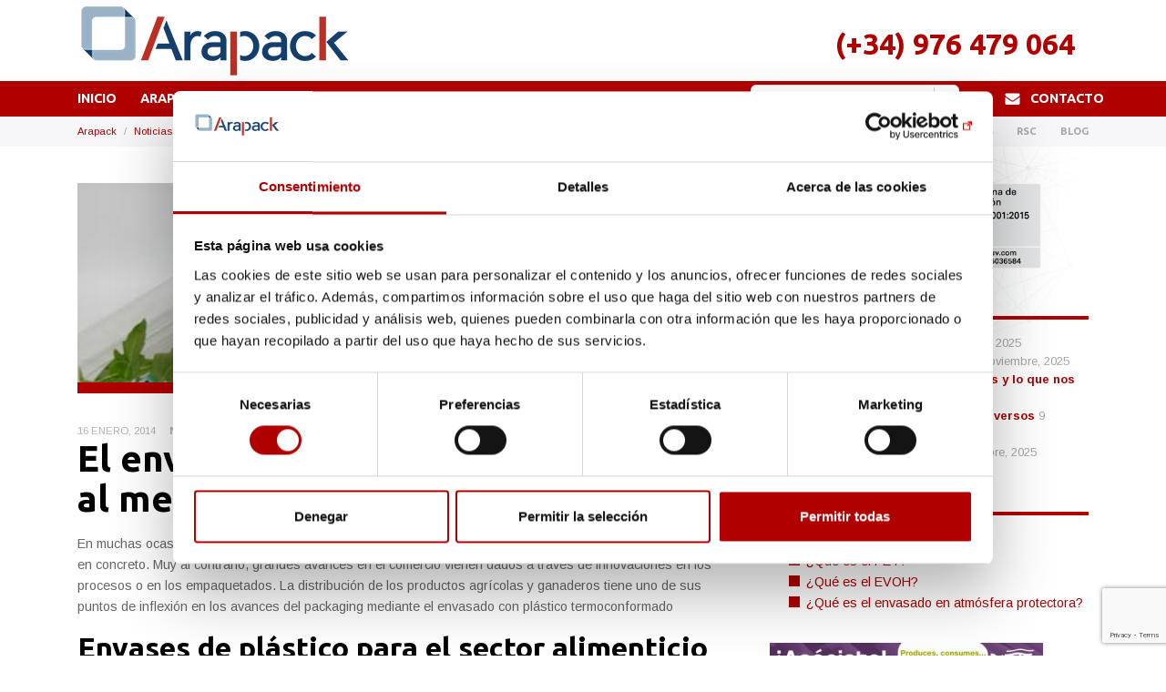

--- FILE ---
content_type: text/html; charset=UTF-8
request_url: https://www.arapack.com/el-envase-fundamental-para-acceder-al-mercado/
body_size: 17221
content:

<!DOCTYPE html>
<html lang="es">
  <head>
  <meta charset="utf-8">
  <meta http-equiv="x-ua-compatible" content="ie=edge">
  <meta name="viewport" content="width=device-width, initial-scale=1">
  <meta name='robots' content='index, follow, max-image-preview:large, max-snippet:-1, max-video-preview:-1' />

<!-- Google Tag Manager for WordPress by gtm4wp.com -->
<script data-cfasync="false" data-pagespeed-no-defer>
	var gtm4wp_datalayer_name = "dataLayer";
	var dataLayer = dataLayer || [];
</script>
<!-- End Google Tag Manager for WordPress by gtm4wp.com --><link href="https://fonts.googleapis.com/css?family=Arimo:400,400i,700,700i|Ubuntu:500,700" rel="stylesheet" type="text/css" />

	<!-- This site is optimized with the Yoast SEO plugin v26.7 - https://yoast.com/wordpress/plugins/seo/ -->
	<title>El envase fundamental para acceder al mercado</title>
	<meta name="description" content="El envasado con plástico termoconformado favorece la introducción de nuevos productos en el mercado. El cliente final valora positivamente el envasado de calidad." />
	<link rel="canonical" href="https://www.arapack.com/el-envase-fundamental-para-acceder-al-mercado/" />
	<meta property="og:locale" content="es_ES" />
	<meta property="og:type" content="article" />
	<meta property="og:title" content="El envase fundamental para acceder al mercado" />
	<meta property="og:description" content="El envasado con plástico termoconformado favorece la introducción de nuevos productos en el mercado. El cliente final valora positivamente el envasado de calidad." />
	<meta property="og:url" content="https://www.arapack.com/el-envase-fundamental-para-acceder-al-mercado/" />
	<meta property="og:site_name" content="Arapack" />
	<meta property="article:published_time" content="2014-01-16T08:21:16+00:00" />
	<meta property="og:image" content="https://www.arapack.com/wp-content/uploads/envases-de-plastico-para-el-sector-alimenticio.jpg" />
	<meta property="og:image:width" content="499" />
	<meta property="og:image:height" content="150" />
	<meta property="og:image:type" content="image/jpeg" />
	<meta name="author" content="fernando" />
	<meta name="twitter:card" content="summary_large_image" />
	<meta name="twitter:label1" content="Escrito por" />
	<meta name="twitter:data1" content="fernando" />
	<meta name="twitter:label2" content="Tiempo de lectura" />
	<meta name="twitter:data2" content="2 minutos" />
	<script type="application/ld+json" class="yoast-schema-graph">{"@context":"https://schema.org","@graph":[{"@type":"Article","@id":"https://www.arapack.com/el-envase-fundamental-para-acceder-al-mercado/#article","isPartOf":{"@id":"https://www.arapack.com/el-envase-fundamental-para-acceder-al-mercado/"},"author":{"name":"fernando","@id":"https://www.arapack.com/#/schema/person/fb7b555ad9ea633e55f6032d7eb2eebf"},"headline":"El envase fundamental para acceder al mercado","datePublished":"2014-01-16T08:21:16+00:00","mainEntityOfPage":{"@id":"https://www.arapack.com/el-envase-fundamental-para-acceder-al-mercado/"},"wordCount":358,"commentCount":0,"publisher":{"@id":"https://www.arapack.com/#organization"},"image":{"@id":"https://www.arapack.com/el-envase-fundamental-para-acceder-al-mercado/#primaryimage"},"thumbnailUrl":"/wp-content/uploads/envases-de-plastico-para-el-sector-alimenticio.jpg","keywords":["envase de plástico","envase para alimentación","Termoconformado"],"articleSection":["Noticias"],"inLanguage":"es","potentialAction":[{"@type":"CommentAction","name":"Comment","target":["https://www.arapack.com/el-envase-fundamental-para-acceder-al-mercado/#respond"]}]},{"@type":"WebPage","@id":"https://www.arapack.com/el-envase-fundamental-para-acceder-al-mercado/","url":"https://www.arapack.com/el-envase-fundamental-para-acceder-al-mercado/","name":"El envase fundamental para acceder al mercado","isPartOf":{"@id":"https://www.arapack.com/#website"},"primaryImageOfPage":{"@id":"https://www.arapack.com/el-envase-fundamental-para-acceder-al-mercado/#primaryimage"},"image":{"@id":"https://www.arapack.com/el-envase-fundamental-para-acceder-al-mercado/#primaryimage"},"thumbnailUrl":"/wp-content/uploads/envases-de-plastico-para-el-sector-alimenticio.jpg","datePublished":"2014-01-16T08:21:16+00:00","description":"El envasado con plástico termoconformado favorece la introducción de nuevos productos en el mercado. El cliente final valora positivamente el envasado de calidad.","breadcrumb":{"@id":"https://www.arapack.com/el-envase-fundamental-para-acceder-al-mercado/#breadcrumb"},"inLanguage":"es","potentialAction":[{"@type":"ReadAction","target":["https://www.arapack.com/el-envase-fundamental-para-acceder-al-mercado/"]}]},{"@type":"ImageObject","inLanguage":"es","@id":"https://www.arapack.com/el-envase-fundamental-para-acceder-al-mercado/#primaryimage","url":"/wp-content/uploads/envases-de-plastico-para-el-sector-alimenticio.jpg","contentUrl":"/wp-content/uploads/envases-de-plastico-para-el-sector-alimenticio.jpg","width":499,"height":150},{"@type":"BreadcrumbList","@id":"https://www.arapack.com/el-envase-fundamental-para-acceder-al-mercado/#breadcrumb","itemListElement":[{"@type":"ListItem","position":1,"name":"Portada","item":"https://www.arapack.com/"},{"@type":"ListItem","position":2,"name":"Blog del Packaging","item":"https://www.arapack.com/noticias/"},{"@type":"ListItem","position":3,"name":"El envase fundamental para acceder al mercado"}]},{"@type":"WebSite","@id":"https://www.arapack.com/#website","url":"https://www.arapack.com/","name":"Arapack","description":"Fabricante de envases de plástico","publisher":{"@id":"https://www.arapack.com/#organization"},"potentialAction":[{"@type":"SearchAction","target":{"@type":"EntryPoint","urlTemplate":"https://www.arapack.com/search/{search_term_string}"},"query-input":{"@type":"PropertyValueSpecification","valueRequired":true,"valueName":"search_term_string"}}],"inLanguage":"es"},{"@type":"Organization","@id":"https://www.arapack.com/#organization","name":"Arapack","url":"https://www.arapack.com/","logo":{"@type":"ImageObject","inLanguage":"es","@id":"https://www.arapack.com/#/schema/logo/image/","url":"/wp-content/uploads/2022/05/linkedin203.jpg","contentUrl":"/wp-content/uploads/2022/05/linkedin203.jpg","width":300,"height":250,"caption":"Arapack"},"image":{"@id":"https://www.arapack.com/#/schema/logo/image/"}},{"@type":"Person","@id":"https://www.arapack.com/#/schema/person/fb7b555ad9ea633e55f6032d7eb2eebf","name":"fernando","image":{"@type":"ImageObject","inLanguage":"es","@id":"https://www.arapack.com/#/schema/person/image/","url":"https://secure.gravatar.com/avatar/d60d8ea1c170205c1591d58b8fb866994d775b6d752b98329a53f140abbd584f?s=96&d=mm&r=g","contentUrl":"https://secure.gravatar.com/avatar/d60d8ea1c170205c1591d58b8fb866994d775b6d752b98329a53f140abbd584f?s=96&d=mm&r=g","caption":"fernando"},"url":"https://www.arapack.com/author/fernando/"}]}</script>
	<!-- / Yoast SEO plugin. -->


<link rel='dns-prefetch' href='//code.jquery.com' />
<style id='wp-img-auto-sizes-contain-inline-css' type='text/css'>
img:is([sizes=auto i],[sizes^="auto," i]){contain-intrinsic-size:3000px 1500px}
/*# sourceURL=wp-img-auto-sizes-contain-inline-css */
</style>
<style id='wp-block-library-inline-css' type='text/css'>
:root{--wp-block-synced-color:#7a00df;--wp-block-synced-color--rgb:122,0,223;--wp-bound-block-color:var(--wp-block-synced-color);--wp-editor-canvas-background:#ddd;--wp-admin-theme-color:#007cba;--wp-admin-theme-color--rgb:0,124,186;--wp-admin-theme-color-darker-10:#006ba1;--wp-admin-theme-color-darker-10--rgb:0,107,160.5;--wp-admin-theme-color-darker-20:#005a87;--wp-admin-theme-color-darker-20--rgb:0,90,135;--wp-admin-border-width-focus:2px}@media (min-resolution:192dpi){:root{--wp-admin-border-width-focus:1.5px}}.wp-element-button{cursor:pointer}:root .has-very-light-gray-background-color{background-color:#eee}:root .has-very-dark-gray-background-color{background-color:#313131}:root .has-very-light-gray-color{color:#eee}:root .has-very-dark-gray-color{color:#313131}:root .has-vivid-green-cyan-to-vivid-cyan-blue-gradient-background{background:linear-gradient(135deg,#00d084,#0693e3)}:root .has-purple-crush-gradient-background{background:linear-gradient(135deg,#34e2e4,#4721fb 50%,#ab1dfe)}:root .has-hazy-dawn-gradient-background{background:linear-gradient(135deg,#faaca8,#dad0ec)}:root .has-subdued-olive-gradient-background{background:linear-gradient(135deg,#fafae1,#67a671)}:root .has-atomic-cream-gradient-background{background:linear-gradient(135deg,#fdd79a,#004a59)}:root .has-nightshade-gradient-background{background:linear-gradient(135deg,#330968,#31cdcf)}:root .has-midnight-gradient-background{background:linear-gradient(135deg,#020381,#2874fc)}:root{--wp--preset--font-size--normal:16px;--wp--preset--font-size--huge:42px}.has-regular-font-size{font-size:1em}.has-larger-font-size{font-size:2.625em}.has-normal-font-size{font-size:var(--wp--preset--font-size--normal)}.has-huge-font-size{font-size:var(--wp--preset--font-size--huge)}.has-text-align-center{text-align:center}.has-text-align-left{text-align:left}.has-text-align-right{text-align:right}.has-fit-text{white-space:nowrap!important}#end-resizable-editor-section{display:none}.aligncenter{clear:both}.items-justified-left{justify-content:flex-start}.items-justified-center{justify-content:center}.items-justified-right{justify-content:flex-end}.items-justified-space-between{justify-content:space-between}.screen-reader-text{border:0;clip-path:inset(50%);height:1px;margin:-1px;overflow:hidden;padding:0;position:absolute;width:1px;word-wrap:normal!important}.screen-reader-text:focus{background-color:#ddd;clip-path:none;color:#444;display:block;font-size:1em;height:auto;left:5px;line-height:normal;padding:15px 23px 14px;text-decoration:none;top:5px;width:auto;z-index:100000}html :where(.has-border-color){border-style:solid}html :where([style*=border-top-color]){border-top-style:solid}html :where([style*=border-right-color]){border-right-style:solid}html :where([style*=border-bottom-color]){border-bottom-style:solid}html :where([style*=border-left-color]){border-left-style:solid}html :where([style*=border-width]){border-style:solid}html :where([style*=border-top-width]){border-top-style:solid}html :where([style*=border-right-width]){border-right-style:solid}html :where([style*=border-bottom-width]){border-bottom-style:solid}html :where([style*=border-left-width]){border-left-style:solid}html :where(img[class*=wp-image-]){height:auto;max-width:100%}:where(figure){margin:0 0 1em}html :where(.is-position-sticky){--wp-admin--admin-bar--position-offset:var(--wp-admin--admin-bar--height,0px)}@media screen and (max-width:600px){html :where(.is-position-sticky){--wp-admin--admin-bar--position-offset:0px}}

/*# sourceURL=wp-block-library-inline-css */
</style><link rel="stylesheet" href="/wp-content/plugins/woocommerce/assets/client/blocks/wc-blocks.css?ver=wc-10.4.3">
<style id='global-styles-inline-css' type='text/css'>
:root{--wp--preset--aspect-ratio--square: 1;--wp--preset--aspect-ratio--4-3: 4/3;--wp--preset--aspect-ratio--3-4: 3/4;--wp--preset--aspect-ratio--3-2: 3/2;--wp--preset--aspect-ratio--2-3: 2/3;--wp--preset--aspect-ratio--16-9: 16/9;--wp--preset--aspect-ratio--9-16: 9/16;--wp--preset--color--black: #000000;--wp--preset--color--cyan-bluish-gray: #abb8c3;--wp--preset--color--white: #ffffff;--wp--preset--color--pale-pink: #f78da7;--wp--preset--color--vivid-red: #cf2e2e;--wp--preset--color--luminous-vivid-orange: #ff6900;--wp--preset--color--luminous-vivid-amber: #fcb900;--wp--preset--color--light-green-cyan: #7bdcb5;--wp--preset--color--vivid-green-cyan: #00d084;--wp--preset--color--pale-cyan-blue: #8ed1fc;--wp--preset--color--vivid-cyan-blue: #0693e3;--wp--preset--color--vivid-purple: #9b51e0;--wp--preset--gradient--vivid-cyan-blue-to-vivid-purple: linear-gradient(135deg,rgb(6,147,227) 0%,rgb(155,81,224) 100%);--wp--preset--gradient--light-green-cyan-to-vivid-green-cyan: linear-gradient(135deg,rgb(122,220,180) 0%,rgb(0,208,130) 100%);--wp--preset--gradient--luminous-vivid-amber-to-luminous-vivid-orange: linear-gradient(135deg,rgb(252,185,0) 0%,rgb(255,105,0) 100%);--wp--preset--gradient--luminous-vivid-orange-to-vivid-red: linear-gradient(135deg,rgb(255,105,0) 0%,rgb(207,46,46) 100%);--wp--preset--gradient--very-light-gray-to-cyan-bluish-gray: linear-gradient(135deg,rgb(238,238,238) 0%,rgb(169,184,195) 100%);--wp--preset--gradient--cool-to-warm-spectrum: linear-gradient(135deg,rgb(74,234,220) 0%,rgb(151,120,209) 20%,rgb(207,42,186) 40%,rgb(238,44,130) 60%,rgb(251,105,98) 80%,rgb(254,248,76) 100%);--wp--preset--gradient--blush-light-purple: linear-gradient(135deg,rgb(255,206,236) 0%,rgb(152,150,240) 100%);--wp--preset--gradient--blush-bordeaux: linear-gradient(135deg,rgb(254,205,165) 0%,rgb(254,45,45) 50%,rgb(107,0,62) 100%);--wp--preset--gradient--luminous-dusk: linear-gradient(135deg,rgb(255,203,112) 0%,rgb(199,81,192) 50%,rgb(65,88,208) 100%);--wp--preset--gradient--pale-ocean: linear-gradient(135deg,rgb(255,245,203) 0%,rgb(182,227,212) 50%,rgb(51,167,181) 100%);--wp--preset--gradient--electric-grass: linear-gradient(135deg,rgb(202,248,128) 0%,rgb(113,206,126) 100%);--wp--preset--gradient--midnight: linear-gradient(135deg,rgb(2,3,129) 0%,rgb(40,116,252) 100%);--wp--preset--font-size--small: 13px;--wp--preset--font-size--medium: 20px;--wp--preset--font-size--large: 36px;--wp--preset--font-size--x-large: 42px;--wp--preset--spacing--20: 0.44rem;--wp--preset--spacing--30: 0.67rem;--wp--preset--spacing--40: 1rem;--wp--preset--spacing--50: 1.5rem;--wp--preset--spacing--60: 2.25rem;--wp--preset--spacing--70: 3.38rem;--wp--preset--spacing--80: 5.06rem;--wp--preset--shadow--natural: 6px 6px 9px rgba(0, 0, 0, 0.2);--wp--preset--shadow--deep: 12px 12px 50px rgba(0, 0, 0, 0.4);--wp--preset--shadow--sharp: 6px 6px 0px rgba(0, 0, 0, 0.2);--wp--preset--shadow--outlined: 6px 6px 0px -3px rgb(255, 255, 255), 6px 6px rgb(0, 0, 0);--wp--preset--shadow--crisp: 6px 6px 0px rgb(0, 0, 0);}:where(.is-layout-flex){gap: 0.5em;}:where(.is-layout-grid){gap: 0.5em;}body .is-layout-flex{display: flex;}.is-layout-flex{flex-wrap: wrap;align-items: center;}.is-layout-flex > :is(*, div){margin: 0;}body .is-layout-grid{display: grid;}.is-layout-grid > :is(*, div){margin: 0;}:where(.wp-block-columns.is-layout-flex){gap: 2em;}:where(.wp-block-columns.is-layout-grid){gap: 2em;}:where(.wp-block-post-template.is-layout-flex){gap: 1.25em;}:where(.wp-block-post-template.is-layout-grid){gap: 1.25em;}.has-black-color{color: var(--wp--preset--color--black) !important;}.has-cyan-bluish-gray-color{color: var(--wp--preset--color--cyan-bluish-gray) !important;}.has-white-color{color: var(--wp--preset--color--white) !important;}.has-pale-pink-color{color: var(--wp--preset--color--pale-pink) !important;}.has-vivid-red-color{color: var(--wp--preset--color--vivid-red) !important;}.has-luminous-vivid-orange-color{color: var(--wp--preset--color--luminous-vivid-orange) !important;}.has-luminous-vivid-amber-color{color: var(--wp--preset--color--luminous-vivid-amber) !important;}.has-light-green-cyan-color{color: var(--wp--preset--color--light-green-cyan) !important;}.has-vivid-green-cyan-color{color: var(--wp--preset--color--vivid-green-cyan) !important;}.has-pale-cyan-blue-color{color: var(--wp--preset--color--pale-cyan-blue) !important;}.has-vivid-cyan-blue-color{color: var(--wp--preset--color--vivid-cyan-blue) !important;}.has-vivid-purple-color{color: var(--wp--preset--color--vivid-purple) !important;}.has-black-background-color{background-color: var(--wp--preset--color--black) !important;}.has-cyan-bluish-gray-background-color{background-color: var(--wp--preset--color--cyan-bluish-gray) !important;}.has-white-background-color{background-color: var(--wp--preset--color--white) !important;}.has-pale-pink-background-color{background-color: var(--wp--preset--color--pale-pink) !important;}.has-vivid-red-background-color{background-color: var(--wp--preset--color--vivid-red) !important;}.has-luminous-vivid-orange-background-color{background-color: var(--wp--preset--color--luminous-vivid-orange) !important;}.has-luminous-vivid-amber-background-color{background-color: var(--wp--preset--color--luminous-vivid-amber) !important;}.has-light-green-cyan-background-color{background-color: var(--wp--preset--color--light-green-cyan) !important;}.has-vivid-green-cyan-background-color{background-color: var(--wp--preset--color--vivid-green-cyan) !important;}.has-pale-cyan-blue-background-color{background-color: var(--wp--preset--color--pale-cyan-blue) !important;}.has-vivid-cyan-blue-background-color{background-color: var(--wp--preset--color--vivid-cyan-blue) !important;}.has-vivid-purple-background-color{background-color: var(--wp--preset--color--vivid-purple) !important;}.has-black-border-color{border-color: var(--wp--preset--color--black) !important;}.has-cyan-bluish-gray-border-color{border-color: var(--wp--preset--color--cyan-bluish-gray) !important;}.has-white-border-color{border-color: var(--wp--preset--color--white) !important;}.has-pale-pink-border-color{border-color: var(--wp--preset--color--pale-pink) !important;}.has-vivid-red-border-color{border-color: var(--wp--preset--color--vivid-red) !important;}.has-luminous-vivid-orange-border-color{border-color: var(--wp--preset--color--luminous-vivid-orange) !important;}.has-luminous-vivid-amber-border-color{border-color: var(--wp--preset--color--luminous-vivid-amber) !important;}.has-light-green-cyan-border-color{border-color: var(--wp--preset--color--light-green-cyan) !important;}.has-vivid-green-cyan-border-color{border-color: var(--wp--preset--color--vivid-green-cyan) !important;}.has-pale-cyan-blue-border-color{border-color: var(--wp--preset--color--pale-cyan-blue) !important;}.has-vivid-cyan-blue-border-color{border-color: var(--wp--preset--color--vivid-cyan-blue) !important;}.has-vivid-purple-border-color{border-color: var(--wp--preset--color--vivid-purple) !important;}.has-vivid-cyan-blue-to-vivid-purple-gradient-background{background: var(--wp--preset--gradient--vivid-cyan-blue-to-vivid-purple) !important;}.has-light-green-cyan-to-vivid-green-cyan-gradient-background{background: var(--wp--preset--gradient--light-green-cyan-to-vivid-green-cyan) !important;}.has-luminous-vivid-amber-to-luminous-vivid-orange-gradient-background{background: var(--wp--preset--gradient--luminous-vivid-amber-to-luminous-vivid-orange) !important;}.has-luminous-vivid-orange-to-vivid-red-gradient-background{background: var(--wp--preset--gradient--luminous-vivid-orange-to-vivid-red) !important;}.has-very-light-gray-to-cyan-bluish-gray-gradient-background{background: var(--wp--preset--gradient--very-light-gray-to-cyan-bluish-gray) !important;}.has-cool-to-warm-spectrum-gradient-background{background: var(--wp--preset--gradient--cool-to-warm-spectrum) !important;}.has-blush-light-purple-gradient-background{background: var(--wp--preset--gradient--blush-light-purple) !important;}.has-blush-bordeaux-gradient-background{background: var(--wp--preset--gradient--blush-bordeaux) !important;}.has-luminous-dusk-gradient-background{background: var(--wp--preset--gradient--luminous-dusk) !important;}.has-pale-ocean-gradient-background{background: var(--wp--preset--gradient--pale-ocean) !important;}.has-electric-grass-gradient-background{background: var(--wp--preset--gradient--electric-grass) !important;}.has-midnight-gradient-background{background: var(--wp--preset--gradient--midnight) !important;}.has-small-font-size{font-size: var(--wp--preset--font-size--small) !important;}.has-medium-font-size{font-size: var(--wp--preset--font-size--medium) !important;}.has-large-font-size{font-size: var(--wp--preset--font-size--large) !important;}.has-x-large-font-size{font-size: var(--wp--preset--font-size--x-large) !important;}
/*# sourceURL=global-styles-inline-css */
</style>

<style id='classic-theme-styles-inline-css' type='text/css'>
/*! This file is auto-generated */
.wp-block-button__link{color:#fff;background-color:#32373c;border-radius:9999px;box-shadow:none;text-decoration:none;padding:calc(.667em + 2px) calc(1.333em + 2px);font-size:1.125em}.wp-block-file__button{background:#32373c;color:#fff;text-decoration:none}
/*# sourceURL=/wp-includes/css/classic-themes.min.css */
</style>
<link rel="stylesheet" href="/wp-content/plugins/woocommerce/assets/css/woocommerce-layout.css?ver=10.4.3">
<link rel="stylesheet" href="/wp-content/plugins/woocommerce/assets/css/woocommerce-smallscreen.css?ver=10.4.3" media="only screen and (max-width: 768px)">
<link rel="stylesheet" href="/wp-content/plugins/woocommerce/assets/css/woocommerce.css?ver=10.4.3">
<style id='woocommerce-inline-inline-css' type='text/css'>
.woocommerce form .form-row .required { visibility: visible; }
/*# sourceURL=woocommerce-inline-inline-css */
</style>
<link rel="stylesheet" href="/wp-content/themes/arapack/dist/styles/main-98ee691030.css">
<script type="text/javascript" src="https://code.jquery.com/jquery-3.7.1.min.js" id="jquery-js"></script>
<script>(window.jQuery && jQuery.noConflict()) || document.write('<script src="/wp-includes/js/jquery/jquery.js"><\/script>')</script>
<script type="text/javascript" src="/wp-content/plugins/woocommerce/assets/js/jquery-blockui/jquery.blockUI.min.js?ver=2.7.0-wc.10.4.3" id="wc-jquery-blockui-js" defer="defer" data-wp-strategy="defer"></script>
<script type="text/javascript" src="/wp-content/plugins/woocommerce/assets/js/js-cookie/js.cookie.min.js?ver=2.1.4-wc.10.4.3" id="wc-js-cookie-js" defer="defer" data-wp-strategy="defer"></script>
<script type="text/javascript" id="woocommerce-js-extra">
/* <![CDATA[ */
var woocommerce_params = {"ajax_url":"/wp-admin/admin-ajax.php","wc_ajax_url":"/?wc-ajax=%%endpoint%%","i18n_password_show":"Mostrar contrase\u00f1a","i18n_password_hide":"Ocultar contrase\u00f1a"};
//# sourceURL=woocommerce-js-extra
/* ]]> */
</script>
<script type="text/javascript" src="/wp-content/plugins/woocommerce/assets/js/frontend/woocommerce.min.js?ver=10.4.3" id="woocommerce-js" defer="defer" data-wp-strategy="defer"></script>
<!--Start of LiveBeep Script-->
<script type="text/javascript">
(function(d,s,id){
if(d.getElementById(id)){return;}
var u='//www.livebeep.com/'+d.domain+'/eye.js';
if((h=d.location.href.split(/#ev!/)[1])) u += '?_e=' +h;
else if((r=/.*\_evV=(\w+)\b.*/).test(c=d.cookie) ) u += '?_v='+c.replace(r,'$1');
var js = d.createElement(s);
js.src = u;js.id = id;
var fjs = d.getElementsByTagName(s)[0];
fjs.parentNode.insertBefore(js, fjs);
})(document,'script','livebeep-script');
</script>
<!--End of LiveBeep Script-->



<!-- Google Tag Manager for WordPress by gtm4wp.com -->
<!-- GTM Container placement set to automatic -->
<script data-cfasync="false" data-pagespeed-no-defer>
	var dataLayer_content = {"pagePostType":"post","pagePostType2":"single-post","pageCategory":["noticias"],"pageAttributes":["envase-de-plastico","envase-para-alimentacion","termoconformado"],"pagePostAuthor":"fernando"};
	dataLayer.push( dataLayer_content );
</script>
<script data-cfasync="false" data-pagespeed-no-defer>
(function(w,d,s,l,i){w[l]=w[l]||[];w[l].push({'gtm.start':
new Date().getTime(),event:'gtm.js'});var f=d.getElementsByTagName(s)[0],
j=d.createElement(s),dl=l!='dataLayer'?'&l='+l:'';j.async=true;j.src=
'//www.googletagmanager.com/gtm.js?id='+i+dl;f.parentNode.insertBefore(j,f);
})(window,document,'script','dataLayer','GTM-PQKSGVFF');
</script>
<!-- End Google Tag Manager for WordPress by gtm4wp.com -->	<noscript><style>.woocommerce-product-gallery{ opacity: 1 !important; }</style></noscript>
	<link rel="icon" href="/wp-content/uploads/2021/05/cropped-favicon-arapack-32x32.png" sizes="32x32" />
<link rel="icon" href="/wp-content/uploads/2021/05/cropped-favicon-arapack-192x192.png" sizes="192x192" />
<link rel="apple-touch-icon" href="/wp-content/uploads/2021/05/cropped-favicon-arapack-180x180.png" />
<meta name="msapplication-TileImage" content="/wp-content/uploads/2021/05/cropped-favicon-arapack-270x270.png" />
		<style type="text/css" id="wp-custom-css">
			body.term-pantallas-de-proteccion-facial.woocommerce-page ul.products li.product > p > a { color: #292b2c !important; }


.navbar-brand img { width: 100%; }


.navbar-brand { width: 50vw; max-width: 300px; }

table td { padding: 0.5em 1em; }

ul#menu-legal { margin: auto; }

#footer-legal-menu a:hover{ color: #a7a7a7; }

@media (max-width: 767px) {
	.telefono-cabecera .telefono { font-size: 1.4rem; }
	.navbar-brand { width: 35vw; }
	
	table { width: auto; }
}

@media (max-width: 600px) {
	.navbar-brand { width: 40vw; }
}
div.wpcf7-response-output {
	border-color: transparent;
}		</style>
		
</head>
  <body class="wp-singular post-template-default single single-post postid-2667 single-format-standard wp-custom-logo wp-theme-arapack theme-arapack woocommerce-no-js el-envase-fundamental-para-acceder-al-mercado sidebar-primary">
    <!--[if IE]>
      <div class="alert alert-warning">
        Estás usando un navegador <strong>antiguo</strong>. Por favor <a href="http://browsehappy.com/">actualízalo</a> para mejorar tu experiencia.      </div>
    <![endif]-->
    
<header id="cabecera">
  <div class="container">
    <div class="row">
      <div class="col-sm-6 col-4">
        <a class="navbar-brand" href="https://www.arapack.com/">
          <img src="/wp-content/uploads/2021/05/logo-arapack-tn.png" alt="Logo Arapack">        </a>
      </div>
      <div class="col-sm-6 col-8 text-right">
        <section class="widget_text widget custom_html-2 widget_custom_html col"><div class="textwidget custom-html-widget"><div class="telefono-cabecera text-right">
<span class="telefono"><a href="tel:0034976479064">(+34) 976 479 064</a></span>
</div></div></section>      </div>
    </div>
  </div>
  <div class="bg-primary" id="contenedor-menu-principal">
    <div class="container">
      <nav class="navbar navbar-toggleable-md navbar-inverse">
          <button class="navbar-toggler navbar-toggler-right" type="button" data-toggle="collapse" data-target="#primary-menu" aria-controls="primary-menu" aria-expanded="false" aria-label="Menú">
            <span class="navbar-toggler-icon"></span>
          </button>
          <div id="primary-menu" class="collapse navbar-collapse"><ul id="menu-menu-principal" class="navbar-nav mt-2 mt-md-0"><li id="menu-item-1273" class="menu-item menu-item-type-post_type menu-item-object-page menu-item-home nav-item"><a href="https://www.arapack.com/" class="nav-link">Inicio</a><li id="menu-item-1354" class="menu-item menu-item-type-post_type menu-item-object-page nav-item"><a href="https://www.arapack.com/termoconformado-arapack/" class="nav-link">Arapack</a><li id="menu-item-1360" class="menu-item menu-item-type-post_type menu-item-object-page nav-item dropdown"><a href="https://www.arapack.com/tipos-de-envases/" class="nav-link dropdown-toggle" data-toggle="dropdown">Tipos de envases</a><div class="dropdown-menu menu-productos"><div class="wrapper-menu"><div class="row"><ul class="submenu columna-1 col-md-8"><li class="titulo-1">Categorías</li><div class="row"><div class="col-md-8 col-lg-6"><ul class="submenu subcategorias"><li class="con-icono-peq icono-chevron-right" id="envases-de-plastico"><a href="/envases-de-plastico/">Envases de plástico</a></li><li class="con-icono-peq icono-chevron-right" id="blister-autocierre"><a href="/blister-autocierre/">Blíster autocierre</a></li><li class="con-icono-peq icono-chevron-right" id="blister-alta-frecuencia"><a href="/blister-alta-frecuencia/">Blíster alta frecuencia</a></li><li class="con-icono-peq icono-chevron-right" id="skin-pack"><a href="/skin-pack/">Skin Pack</a></li><li class="con-icono-peq icono-chevron-right" id="tarrinas"><a href="/tarrinas/">Tarrinas</a></li><li class="con-icono-peq icono-chevron-right" id="bandejas"><a href="/bandejas/">Bandejas de plástico</a></li><li class="con-icono-peq icono-chevron-right" id="pantallas-de-proteccion-facial"><a href="/pantallas-de-proteccion-facial/">Pantallas de protección facial</a></li><li class="con-icono-peq icono-chevron-right" id="otros-productos"><a href="/otros-productos/">Otros productos</a></li></ul></div><div class="col-md-6 columna-productos hidden-md-down"><div class="submenu-productos d-block"><p>Selecciona una categoría de productos</p></div><div class="submenu-productos  d-none" id="submenu-productos-envases-de-plastico"><a href="/envases-de-plastico/" title="" class="mt-1"><img width="300" height="202" src="/wp-content/uploads/2018/07/bodegon-envases-e1531559264100-300x202.jpg" class="attachment-medium size-medium" alt="Envases de plástico" decoding="async" fetchpriority="high" srcset="/wp-content/uploads/2018/07/bodegon-envases-e1531559264100-300x202.jpg 300w, /wp-content/uploads/2018/07/bodegon-envases-e1531559264100-768x518.jpg 768w, /wp-content/uploads/2018/07/bodegon-envases-e1531559264100-360x243.jpg 360w, /wp-content/uploads/2018/07/bodegon-envases-e1531559264100.jpg 1000w" sizes="(max-width: 300px) 100vw, 300px" /></a><ul><li><a href="https://www.arapack.com/envases-de-plastico/envases-a-medida/" title="Envases a medida">Envases a medida</a></li><li><a href="https://www.arapack.com/envases-de-plastico/envases-multiuso/" title="Envases multiuso">Envases multiuso</a></li><li><a href="https://www.arapack.com/envases-de-plastico/envases-para-huevos-de-codorniz/" title="Envases para huevos de codorniz">Envases para huevos de codorniz</a></li><li><a href="https://www.arapack.com/envases-de-plastico/envases-para-sandwiches/" title="Envases para sándwiches">Envases para sándwiches</a></li><li><a href="https://www.arapack.com/envases-de-plastico/envases-para-chucherias/" title="Envases para chucherías">Envases para chucherías</a></li><li><a href="https://www.arapack.com/envases-de-plastico/envases-para-fruta/" title="Envases para frutas">Envases para frutas</a></li><li><a href="https://www.arapack.com/envases-de-plastico/envases-para-frutos-secos/" title="Envases para frutos secos">Envases para frutos secos</a></li><li><a href="https://www.arapack.com/envases-de-plastico/envases-para-reposteria/" title="Envases para repostería">Envases para repostería</a></li><li><a href="https://www.arapack.com/envases-de-plastico/envases-para-catering/" title="Envases para cátering">Envases para cátering</a></li><li><a href="https://www.arapack.com/envases-de-plastico/envases-de-comida-para-llevar/" title="Envases de comida para llevar">Envases de comida para llevar</a></li><li><a href="https://www.arapack.com/envases-de-plastico/envases-para-hierbas-aromaticas/" title="Envases para hierbas aromáticas">Envases para hierbas aromáticas</a></li></ul></div><div class="submenu-productos  d-none" id="submenu-productos-blister-autocierre"><a href="/blister-autocierre/" title="" class="mt-1"><img width="300" height="110" src="/wp-content/uploads/2018/07/arapack-blister-autocierre-e1531559368209-300x110.jpg" class="attachment-medium size-medium" alt="Blister con autocierre" decoding="async" srcset="/wp-content/uploads/2018/07/arapack-blister-autocierre-e1531559368209-300x110.jpg 300w, /wp-content/uploads/2018/07/arapack-blister-autocierre-e1531559368209-768x282.jpg 768w, /wp-content/uploads/2018/07/arapack-blister-autocierre-e1531559368209.jpg 1024w, /wp-content/uploads/2018/07/arapack-blister-autocierre-e1531559368209-360x132.jpg 360w" sizes="(max-width: 300px) 100vw, 300px" /></a><ul><li><a href="https://www.arapack.com/blister-autocierre/blister-autocierre-a-medida/" title="Blíster Autocierre a medida">Blíster Autocierre a medida</a></li><li><a href="https://www.arapack.com/blister-autocierre/blister-autocierre-estandar/" title="Blíster Autocierre estándar">Blíster Autocierre estándar</a></li><li><a href="https://www.arapack.com/blister-autocierre/blister-autocierre-para-alimentacion/" title="Blíster Autocierre para alimentación">Blíster Autocierre para alimentación</a></li><li><a href="https://www.arapack.com/blister-autocierre/blister-autocierre-para-bricolaje/" title="Blíster Autocierre para bricolaje">Blíster Autocierre para bricolaje</a></li><li><a href="https://www.arapack.com/blister-autocierre/blister-autocierre-para-telefonia/" title="Blíster Autocierre para telefonía">Blíster Autocierre para telefonía</a></li><li><a href="https://www.arapack.com/blister-autocierre/blister-autocierre-para-farmacia/" title="Blíster Autocierre para farmacia">Blíster Autocierre para farmacia</a></li><li><a href="https://www.arapack.com/blister-autocierre/blister-autocierre-para-grandes-superficies/" title="Blíster Autocierre para grandes superficies">Blíster Autocierre para grandes superficies</a></li><li><a href="https://www.arapack.com/blister-autocierre/blister-autocierre-para-menaje/" title="Blíster Autocierre para menaje">Blíster Autocierre para menaje</a></li></ul></div><div class="submenu-productos  d-none" id="submenu-productos-blister-alta-frecuencia"><a href="/blister-alta-frecuencia/" title="" class="mt-1"><img width="300" height="115" src="/wp-content/uploads/2018/07/arapack-blister-alta-frecuencia-e1531559393809-300x115.jpg" class="attachment-medium size-medium" alt="Blister alta frecuencia" decoding="async" srcset="/wp-content/uploads/2018/07/arapack-blister-alta-frecuencia-e1531559393809-300x115.jpg 300w, /wp-content/uploads/2018/07/arapack-blister-alta-frecuencia-e1531559393809-768x293.jpg 768w, /wp-content/uploads/2018/07/arapack-blister-alta-frecuencia-e1531559393809.jpg 1024w, /wp-content/uploads/2018/07/arapack-blister-alta-frecuencia-e1531559393809-360x137.jpg 360w" sizes="(max-width: 300px) 100vw, 300px" /></a><ul><li><a href="https://www.arapack.com/blister-alta-frecuencia/blister-alta-frecuencia-a-medida/" title="Blíster Alta Frecuencia a medida">Blíster Alta Frecuencia a medida</a></li><li><a href="https://www.arapack.com/blister-alta-frecuencia/blister-alta-frecuencia-estandar/" title="Blíster Alta Frecuencia estándar">Blíster Alta Frecuencia estándar</a></li><li><a href="https://www.arapack.com/blister-alta-frecuencia/blister-alta-frecuencia-para-alimentacion/" title="Blíster Alta Frecuencia para alimentación">Blíster Alta Frecuencia para alimentación</a></li><li><a href="https://www.arapack.com/blister-alta-frecuencia/blister-alta-frecuencia-para-bricolaje/" title="Blíster Alta Frecuencia para bricolaje">Blíster Alta Frecuencia para bricolaje</a></li><li><a href="https://www.arapack.com/blister-alta-frecuencia/blister-alta-frecuencia-para-farmacia/" title="Blíster Alta Frecuencia para farmacia">Blíster Alta Frecuencia para farmacia</a></li><li><a href="https://www.arapack.com/blister-alta-frecuencia/blister-alta-frecuencia-para-grandes-superficies/" title="Blíster Alta Frecuencia para grandes superficies">Blíster Alta Frecuencia para grandes superficies</a></li></ul></div><div class="submenu-productos  d-none" id="submenu-productos-skin-pack"><a href="/skin-pack/" title="" class="mt-1"><img width="300" height="91" src="/wp-content/uploads/2018/07/arapack-skin-pack-e1531559344344-300x91.jpg" class="attachment-medium size-medium" alt="Skin pack" decoding="async" srcset="/wp-content/uploads/2018/07/arapack-skin-pack-e1531559344344-300x91.jpg 300w, /wp-content/uploads/2018/07/arapack-skin-pack-e1531559344344-768x233.jpg 768w, /wp-content/uploads/2018/07/arapack-skin-pack-e1531559344344.jpg 1024w, /wp-content/uploads/2018/07/arapack-skin-pack-e1531559344344-360x109.jpg 360w" sizes="(max-width: 300px) 100vw, 300px" /></a><ul><li><a href="https://www.arapack.com/skin-pack/skin-pack-para-bricolaje/" title="Skin Pack para bricolaje">Skin Pack para bricolaje</a></li><li><a href="https://www.arapack.com/skin-pack/skin-pack-para-industria/" title="Skin Pack para industria">Skin Pack para industria</a></li><li><a href="https://www.arapack.com/skin-pack/skin-pack-para-material-deportivo/" title="Skin Pack para material deportivo">Skin Pack para material deportivo</a></li></ul></div><div class="submenu-productos  d-none" id="submenu-productos-tarrinas"><a href="/tarrinas/" title="" class="mt-1"><img width="300" height="125" src="/wp-content/uploads/2018/07/arapack-tarrinas-e1531559296122-300x125.jpg" class="attachment-medium size-medium" alt="Tarrinas de plástico" decoding="async" srcset="/wp-content/uploads/2018/07/arapack-tarrinas-e1531559296122-300x125.jpg 300w, /wp-content/uploads/2018/07/arapack-tarrinas-e1531559296122-768x320.jpg 768w, /wp-content/uploads/2018/07/arapack-tarrinas-e1531559296122-360x150.jpg 360w, /wp-content/uploads/2018/07/arapack-tarrinas-e1531559296122.jpg 1000w" sizes="(max-width: 300px) 100vw, 300px" /></a><ul><li><a href="https://www.arapack.com/tarrinas/tarrinas-de-pet/" title="Tarrinas de PET">Tarrinas de PET</a></li><li><a href="https://www.arapack.com/tarrinas/tarrinas-de-pp-para-microondas/" title="Tarrinas para microondas de PP">Tarrinas para microondas de PP</a></li><li><a href="https://www.arapack.com/tarrinas/tarrinas-personalizadas/" title="Tarrinas personalizadas">Tarrinas personalizadas</a></li></ul></div><div class="submenu-productos  d-none" id="submenu-productos-bandejas"><a href="/bandejas/" title="" class="mt-1"><img width="300" height="103" src="/wp-content/uploads/2018/07/arapack-bandejas-e1531559407944-300x103.jpg" class="attachment-medium size-medium" alt="bandejas de plástico" decoding="async" srcset="/wp-content/uploads/2018/07/arapack-bandejas-e1531559407944-300x103.jpg 300w, /wp-content/uploads/2018/07/arapack-bandejas-e1531559407944-768x265.jpg 768w, /wp-content/uploads/2018/07/arapack-bandejas-e1531559407944.jpg 1024w, /wp-content/uploads/2018/07/arapack-bandejas-e1531559407944-360x124.jpg 360w" sizes="(max-width: 300px) 100vw, 300px" /></a><ul><li><a href="https://www.arapack.com/bandejas/bandejas-para-galletas/" title="Bandejas para galletas">Bandejas para galletas</a></li><li><a href="https://www.arapack.com/bandejas/bandejas-para-loncheados/" title="Bandejas para loncheados">Bandejas para loncheados</a></li><li><a href="https://www.arapack.com/bandejas/bandejas-para-reposteria/" title="Bandejas para repostería">Bandejas para repostería</a></li><li><a href="https://www.arapack.com/bandejas/bandejas-para-bombones/" title="Bandejas para bombones">Bandejas para bombones</a></li><li><a href="https://www.arapack.com/bandejas/bandejas-para-hortalizas/" title="Bandejas para hortalizas">Bandejas para hortalizas</a></li><li><a href="https://www.arapack.com/bandejas/bandejas-para-catering/" title="Bandejas para cátering">Bandejas para cátering</a></li><li><a href="https://www.arapack.com/bandejas/bandejas-para-joyeria/" title="Bandejas para joyería">Bandejas para joyería</a></li><li><a href="https://www.arapack.com/bandejas/bandejas-para-laboratorio/" title="Bandejas para laboratorio">Bandejas para laboratorio</a></li><li><a href="https://www.arapack.com/bandejas/bandejas-para-ampollas/" title="Bandejas para ampollas">Bandejas para ampollas</a></li><li><a href="https://www.arapack.com/bandejas/bandejas-para-perfumeria-y-cosmetica/" title="Bandejas para perfumería y cosmética">Bandejas para perfumería y cosmética</a></li><li><a href="https://www.arapack.com/bandejas/bandejas-separadoras/" title="Bandejas separadoras">Bandejas separadoras</a></li><li><a href="https://www.arapack.com/bandejas/bandejas-uso-industrial/" title="Bandejas uso industrial">Bandejas uso industrial</a></li><li><a href="https://www.arapack.com/bandejas/bandejas-estandar/" title="Bandejas estándar">Bandejas estándar</a></li><li><a href="https://www.arapack.com/bandejas/bandejas-con-tapa/" title="Bandejas con tapa">Bandejas con tapa</a></li></ul></div><div class="submenu-productos  d-none" id="submenu-productos-pantallas-de-proteccion-facial"><a href="/pantallas-de-proteccion-facial/" title="" class="mt-1"><img width="300" height="225" src="/wp-content/uploads/2020/05/Pantalla-facial-categoría-300x225.jpg" class="attachment-medium size-medium" alt="Pantalla facial" decoding="async" srcset="/wp-content/uploads/2020/05/Pantalla-facial-categoría-300x225.jpg 300w, /wp-content/uploads/2020/05/Pantalla-facial-categoría-768x576.jpg 768w, /wp-content/uploads/2020/05/Pantalla-facial-categoría-360x270.jpg 360w, /wp-content/uploads/2020/05/Pantalla-facial-categoría.jpg 800w" sizes="(max-width: 300px) 100vw, 300px" /></a><ul><li><a href="https://www.arapack.com/pantallas-de-proteccion-facial/pantalla-protectora-facial/" title="Pantalla protectora facial">Pantalla protectora facial</a></li><li><a href="https://www.arapack.com/pantallas-de-proteccion-facial/pantalla-de-proteccion-frontal/" title="Pantalla de protección frontal">Pantalla de protección frontal</a></li><li><a href="https://www.arapack.com/pantallas-de-proteccion-facial/fabricacion-de-frontales-para-pantallas/" title="Fabricación de frontales para pantallas">Fabricación de frontales para pantallas</a></li></ul></div><div class="submenu-productos  d-none" id="submenu-productos-otros-productos"><a href="/otros-productos/" title="" class="mt-1"><img width="300" height="137" src="/wp-content/uploads/2018/07/arapack-otros-300x137.jpg" class="attachment-medium size-medium" alt="Otros envases termoformados" decoding="async" srcset="/wp-content/uploads/2018/07/arapack-otros-300x137.jpg 300w, /wp-content/uploads/2018/07/arapack-otros-768x351.jpg 768w, /wp-content/uploads/2018/07/arapack-otros-1024x468.jpg 1024w, /wp-content/uploads/2018/07/arapack-otros-360x165.jpg 360w, /wp-content/uploads/2018/07/arapack-otros.jpg 1600w" sizes="(max-width: 300px) 100vw, 300px" /></a><ul><li><a href="https://www.arapack.com/otros-productos/cajas-de-plastico-troqueladas/" title="Cajas de plástico troqueladas">Cajas de plástico troqueladas</a></li><li><a href="https://www.arapack.com/otros-productos/expositor-apilable/" title="Expositor de plástico">Expositor de plástico</a></li><li><a href="https://www.arapack.com/otros-productos/separadores-y-protectores/" title="Separadores y protectores">Separadores y protectores</a></li><li><a href="https://www.arapack.com/otros-productos/tapas-y-obturadores/" title="Tapas y obturadores">Tapas y obturadores</a></li><li><a href="https://www.arapack.com/otros-productos/alveolos-de-plastico/" title="Alvéolos de plástico">Alvéolos de plástico</a></li></ul></div></div></div></ul><ul class="submenu columna-1 col-md-4"><li class="titulo-1">Sectores</li><li class="" id="alimentacion"><a href="/envases-para/alimentacion/">Envases para alimentación</a></li><li class="" id="farmacia"><a href="/envases-para/farmacia/">Envases para farmacia</a></li><li class="" id="bricolaje"><a href="/envases-para/bricolaje/">Envases para bricolaje</a></li><li class="" id="deporte"><a href="/envases-para/deporte/">Envases para artículos deportivos</a></li><li class="" id="electronica"><a href="/envases-para/electronica/">Envases para electrónica</a></li><li class="" id="grandes-superficies"><a href="/envases-para/grandes-superficies/">Grandes superficies</a></li><li class="" id="industria"><a href="/envases-para/industria/">Envases para la industria</a></li><li class="" id="menaje"><a href="/envases-para/menaje/">Envases para menaje</a></li></ul></div></div><div class="wrapper-menu bg-primary text-white menu-footer hidden-md-down"><div class="row"><div class="col-md-6"><a href="https://www.arapack.com/preguntas-frecuentes-envases-termoconformados/" title="FAQs"><span class="con-icono-med icono-interrogante"></span> FAQs</a></div><div class="col-md-6 text-right"><a href="https://www.arapack.com/termoconformado-arapack/" title="Expertos en termoconformado"><img class="logo-footer-menu" src="https://www.arapack.com/wp-content/themes/arapack/dist/images/logo-arapack-blanco-peq.png" alt="Arapack logo" /></a></div></div><li id="menu-item-3911" class="menu-item menu-item-type-post_type menu-item-object-page menu-item-has-children nav-item dropdown"><a href="https://www.arapack.com/servicios/" class="nav-link dropdown-toggle" data-toggle="dropdown">Servicios</a><div class="dropdown-menu"><div class="wrapper-menu"><div class="row"><ul class="submenu columna-extracto col-md-3"><div class="h3">Servicios</div><p class="extracto-menu">Además de la fabricación de envases, Arapack ofrece servicios de:</p></ul><ul class="submenu columna-menu-derecha  col-md-6"><li id="menu-item-3912" class="menu-item menu-item-type-post_type menu-item-object-page nav-item"><a href="https://www.arapack.com/servicios/retractilado/" class="dropdown-item">Retractilado</a><li id="menu-item-3913" class="menu-item menu-item-type-post_type menu-item-object-page nav-item"><a href="https://www.arapack.com/servicios/manipulado/" class="dropdown-item">Manipulado</a><li id="menu-item-3914" class="menu-item menu-item-type-post_type menu-item-object-page nav-item"><a href="https://www.arapack.com/servicios/packaging/" class="dropdown-item">Packaging</a></div> <!-- .dropdown-menu --><li id="menu-item-1374" class="contacto hidden-lg-up menu-item menu-item-type-post_type menu-item-object-page nav-item"><a href="https://www.arapack.com/contacto/" class="nav-link">Contacto</a></ul></div>          <form action="https://www.arapack.com/" method="get" class="form-inline">
    <fieldset>
    	<div id="busqueda-menu">
			<div class="input-group">
				<input type="text" name="s" id="search" placeholder="Buscar" value="" class="form-control input-sm" />
				<span class="input-group-btn">
					<button type="submit" class="btn btn-info btn-sm lupa" value="buscar"></button>
				</span>
			</div>
		</div>
    </fieldset>
</form>

          <div id="primary-menu-right" class="hidden-md-down"><ul id="menu-menu-principal-derecha" class="navbar-nav ml-lg-4 mt-0"><li id="menu-item-1291" class="contacto menu-item menu-item-type-post_type menu-item-object-page menu-item-1291 nav-item"><a href="https://www.arapack.com/contacto/" class="nav-link">Contacto</a></ul></div>      </nav>
    </div>
  </div>
  <div class="contenedor-breadcrumb">
    <div class="container">
      <div class="row">
        <div class="col-md-6">
          <ol class="breadcrumb"><li class="breadcrumb-item"><a href="https://www.arapack.com">Arapack</a></li><li class="breadcrumb-item"><a href="/categoria/noticias/">Noticias</a></li><li class="breadcrumb-item">El envase fundamental para acceder al mercado</li></ol>        </div>
        <div class="col-md-6" id="contenedor-menu-secundario">
          <nav class="navbar navbar-toggleable-md">
            <button class="navbar-toggler navbar-toggler-right" type="button" data-toggle="collapse" data-target="#secondary-menu" aria-controls="secondary-menu" aria-expanded="false" aria-label="Menú">
              <span class="navbar-toggler-icon"></span>
            </button>
            <div id="secondary-menu" class="collapse navbar-collapse"><ul id="menu-menu-secundario" class="navbar-nav mt-2 mt-md-0"><li id="menu-item-3901" class="menu-item menu-item-type-post_type menu-item-object-page menu-item-3901 nav-item"><a href="https://www.arapack.com/preguntas-frecuentes-envases-termoconformados/" class="nav-link">FAQ</a><li id="menu-item-1366" class="menu-item menu-item-type-post_type menu-item-object-page menu-item-1366 nav-item"><a href="https://www.arapack.com/termoconformado-arapack/certificaciones/" class="nav-link">Certificaciones</a><li id="menu-item-1367" class="menu-item menu-item-type-post_type menu-item-object-page menu-item-1367 nav-item"><a href="https://www.arapack.com/termoconformado-arapack/responsabilidad-social/" class="nav-link">RSC</a><li id="menu-item-1285" class="menu-item menu-item-type-post_type menu-item-object-page current_page_parent menu-item-1285 nav-item"><a href="https://www.arapack.com/noticias/" class="nav-link">Blog</a></ul></div>          </nav>
        </div>
      </div>
    </div>
  </div>
</header>
    <div class="wrap container" role="document">
      <div class="content row">
        <main class="main col-12">
            <article class="post-2667 post type-post status-publish format-standard has-post-thumbnail hentry category-noticias tag-envase-de-plastico tag-envase-para-alimentacion tag-termoconformado">
      <img width="499" height="150" src="/wp-content/uploads/envases-de-plastico-para-el-sector-alimenticio.jpg" class="img-destacada wp-post-image" alt="" decoding="async" srcset="/wp-content/uploads/envases-de-plastico-para-el-sector-alimenticio.jpg 499w, /wp-content/uploads/envases-de-plastico-para-el-sector-alimenticio-360x108.jpg 360w, /wp-content/uploads/envases-de-plastico-para-el-sector-alimenticio-300x90.jpg 300w" sizes="(max-width: 499px) 100vw, 499px">    <header>
      <div class="entry-meta">
	<time class="updated" datetime="2014-01-16T08:21:16+00:00">16 enero, 2014</time>
	<span class="terms">Noticias</span></div>      <h1 class="entry-title">El envase fundamental para acceder al mercado</h1>
    </header>
    <div class="entry-content">
      <p><img loading="lazy" decoding="async" class="aligncenter size-full wp-image-2669" alt="Envases de plástico para el sector alimenticio" src="https://www.arapack.com/wp-content/uploads/envases-de-plastico-para-el-sector-alimenticio.jpg" width="499" height="150" /></p>
<p style="text-align: justify;">En muchas ocasiones las grandes innovaciones no proceden de nuevas propiedades o extensiones del producto en concreto. Muy al contrario, grandes avances en el comercio vienen dados a través de innovaciones en los procesos o en los empaquetados. La distribución de los productos agrícolas y ganaderos tiene uno de sus puntos de inflexión en los avances del packaging mediante el envasado con plástico termoconformado<span id="more-2667"></span></p>
<h2 style="text-align: justify;">Envases de plástico para el sector alimenticio</h2>
<p style="text-align: justify;">El sector alimentario ha dado un salto cualitativo y cuantitativo gracias a este tipo de envasado, ya que así puede incrementar la vida útil del producto así como mejorar su distribución, ampliando así las cuotas de mercado antes cautivas. Una adecuada aplicación del packaging requiere de un estudio previo del <b>producto a envasar</b>.</p>
<p style="text-align: justify;">La técnica y tipo de envase dependen de las propiedades de cada producto, además de si su estado de venta al público es congelado, precocinado o fresco. De igual manera ocurriría con alimentos refrigerados o preparados, así como laminado. El film de plástico, retractilado, igual que el estuchado y sellado mediante calor son algunas de las distintas variantes que ofrece el packaging.</p>
<h2 style="text-align: justify;">El consumidor valora positivamente el envase termoconformado de calidad</h2>
<p style="text-align: justify;">Los <a title="Fabricamos todo tipo de envases de plástico. Consúltenos." href="http://www.arapack.com/envases-de-plastico/">envases de alta calidad</a> y estilo añaden prestigio a la imagen corporativa de la empresa que incide sustancialmente sobre la demanda del producto a través de generar una mayor atención sobre los consumidores.</p>
<p style="text-align: justify;">Al conseguir una mayor publicidad boca a boca del artículo gracias al packaging, las pequeñas y medianas empresas pueden darse a conocer más allá de sus reducidos mercados locales, lo cual es posible gracias al <strong>envase termoconformado</strong>, aumentando así la competitividad general del sector.</p>
<p style="text-align: justify;">A parte del sector agropecuario, el packaging es recurrente entre otros sectores como el farmacéutico y químico en general, así como todo tipo de artículos que no son únicamente de carácter alimenticio. Los <strong>envases de plástico termoconformado</strong> son también de una gran utilidad para reciclar y reutilizar otra amplísima serie de alimentos.</p>
    </div>
    <footer>
          </footer>
      </article>
        </main><!-- /.main -->
                  <aside class="sidebar">
            <section class="widget text-8 widget_text">			<div class="textwidget"><p><img loading="lazy" decoding="async" class="alignleft wp-image-5397 size-full" src="https://www.arapack.com/wp-content/uploads/2023/11/sello-rsa-plus-.jpg" alt="Sello RSA+ de Arapack" width="96" height="95" /><a href="https://www.arapack.com/termoconformado-arapack/certificaciones/"><img loading="lazy" decoding="async" class="alignnone wp-image-5171 " src="https://www.arapack.com/wp-content/uploads/2023/02/logo-tuv-iso-9001.png?v=1" alt="" width="186" height="94" data-wp-editing="1" /></a></p>
</div>
		</section>
		<section class="widget recent-posts-4 widget_recent_entries">
		<h3 class="con-icono-peq">Lo último en nuestro blog</h3>
		<ul>
											<li>
					<a href="/iso-9001-renovada/">ISO 9001 renovada</a>
											<span class="post-date">11 diciembre, 2025</span>
									</li>
											<li>
					<a href="/envases-para-cosmeticos/">Envases para cosméticos</a>
											<span class="post-date">11 noviembre, 2025</span>
									</li>
											<li>
					<a href="/arapack-k-2025-dusseldorf/">K 2025 Düsseldorf: lo que vimos y lo que nos traemos a casa</a>
											<span class="post-date">29 octubre, 2025</span>
									</li>
											<li>
					<a href="/fenomenos-meteorologicos-adversos/">Fenómenos meteorológicos adversos</a>
											<span class="post-date">9 octubre, 2025</span>
									</li>
											<li>
					<a href="/envases-para-llevar/">Envases para llevar</a>
											<span class="post-date">25 septiembre, 2025</span>
									</li>
					</ul>

		</section><section class="widget text-7 widget_text"><h3 class="con-icono-peq">Preguntas frecuentes</h3>			<div class="textwidget"><ul class="lista-faqs"><li><a href="https://www.arapack.com/faq/como-reciclar-plastico/">Como reciclar plástico</a></li><li><a href="https://www.arapack.com/faq/que-es-el-pet/">¿Qué es el PET?</a></li><li><a href="https://www.arapack.com/faq/que-es-el-evoh/">¿Qué es el EVOH?</a></li><li><a href="https://www.arapack.com/faq/que-es-el-envasado-en-atmosfera-protectora/">¿Qué es el envasado en atmósfera protectora?</a></li></ul>
</div>
		</section><section class="widget media_image-5 widget_media_image"><a href="https://mercadosocialaragon.net/project/aragonesa-packaging-s-l/" target="_blank"><img width="300" height="60" src="/wp-content/uploads/2017/12/Banner_Konsumo-300x60.jpg" class="image wp-image-1406  attachment-medium size-medium" alt="" style="max-width: 100%; height: auto;" title="Asóciate al mercado social" decoding="async" loading="lazy" srcset="/wp-content/uploads/2017/12/Banner_Konsumo-300x60.jpg 300w, /wp-content/uploads/2017/12/Banner_Konsumo-360x72.jpg 360w, /wp-content/uploads/2017/12/Banner_Konsumo.jpg 456w" sizes="auto, (max-width: 300px) 100vw, 300px" /></a></section><section class="widget text-11 widget_text"><h3 class="con-icono-peq">Blog de Arapack sobre envases y packaging</h3>			<div class="textwidget"><p>Novedades, materiales, productos y noticias de todo lo que envuelve al mundo del packaging con envases plásticos.</p>
</div>
		</section>          </aside><!-- /.sidebar -->
              </div><!-- /.content -->
    </div><!-- /.wrap -->
    <section id="presupuesto" class="mt-5"><div class="container"><h4>Solicita presupuesto o más información</h4><div class="row"><div class="col-sm-8">
<div class="wpcf7 no-js" id="wpcf7-f1376-o1" lang="es-ES" dir="ltr" data-wpcf7-id="1376">
<div class="screen-reader-response"><p role="status" aria-live="polite" aria-atomic="true"></p> <ul></ul></div>
<form action="/el-envase-fundamental-para-acceder-al-mercado/#wpcf7-f1376-o1" method="post" class="wpcf7-form init" aria-label="Formulario de contacto" novalidate="novalidate" data-status="init">
<fieldset class="hidden-fields-container"><input type="hidden" name="_wpcf7" value="1376" /><input type="hidden" name="_wpcf7_version" value="6.1.4" /><input type="hidden" name="_wpcf7_locale" value="es_ES" /><input type="hidden" name="_wpcf7_unit_tag" value="wpcf7-f1376-o1" /><input type="hidden" name="_wpcf7_container_post" value="0" /><input type="hidden" name="_wpcf7_posted_data_hash" value="" /><input type="hidden" name="_wpcf7_recaptcha_response" value="" />
</fieldset>
<div class="row form-group formulario-solicitar-info">
	<div class="col-sm-12">
		<p><span class="wpcf7-form-control-wrap" data-name="asunto"><input size="40" maxlength="400" class="wpcf7-form-control wpcf7-text form-control" aria-invalid="false" placeholder="Asunto" value="" type="text" name="asunto" /></span><small>Te ofreceremos información sobre este asunto en concreto.</small>
		</p>
	</div>
	<div class="col-sm-6">
		<p><span class="wpcf7-form-control-wrap" data-name="persona-contacto"><input size="40" maxlength="400" class="wpcf7-form-control wpcf7-text wpcf7-validates-as-required form-control" aria-required="true" aria-invalid="false" placeholder="Persona de contacto" value="" type="text" name="persona-contacto" /></span>
		</p>
	</div>
	<div class="col-sm-6">
		<p><span class="wpcf7-form-control-wrap" data-name="empresa"><input size="40" maxlength="400" class="wpcf7-form-control wpcf7-text wpcf7-validates-as-required form-control" aria-required="true" aria-invalid="false" placeholder="Empresa" value="" type="text" name="empresa" /></span>
		</p>
	</div>
	<div class="col-sm-6">
		<p><span class="wpcf7-form-control-wrap" data-name="email"><input size="40" maxlength="400" class="wpcf7-form-control wpcf7-email wpcf7-validates-as-required wpcf7-text wpcf7-validates-as-email form-control" aria-required="true" aria-invalid="false" placeholder="Email" value="" type="email" name="email" /></span>
		</p>
	</div>
	<div class="col-sm-6">
		<p><span class="wpcf7-form-control-wrap" data-name="telefono"><input size="40" maxlength="400" class="wpcf7-form-control wpcf7-text wpcf7-validates-as-required form-control" aria-required="true" aria-invalid="false" placeholder="Teléfono" value="" type="text" name="telefono" /></span>
		</p>
	</div>
	<div class="col-sm-12">
		<p><span class="wpcf7-form-control-wrap" data-name="observaciones"><textarea cols="40" rows="10" maxlength="2000" class="wpcf7-form-control wpcf7-textarea form-control" aria-invalid="false" placeholder="Observaciones" name="observaciones"></textarea></span><br />
<span class="wpcf7-form-control-wrap" data-name="aceptacion"><span class="wpcf7-form-control wpcf7-acceptance"><span class="wpcf7-list-item"><label><input type="checkbox" name="aceptacion" value="1" aria-invalid="false" /><span class="wpcf7-list-item-label">Mediante el envío del formulario acepto el <a href="https://www.arapack.com/aviso-legal" title="Aviso legal" target="_blank">aviso legal</a> y la <a href="https://www.arapack.com/politica-de-privacidad/" title="Política de privacidad" target="_blank">política de privacidad</a> de datos.</span></label></span></span></span>
		</p>
	
		<p><input class="wpcf7-form-control wpcf7-submit has-spinner btn btn-primary" type="submit" value="Enviar consulta" />
		</p>
	</div>
</div><div class="wpcf7-response-output" aria-hidden="true"></div>
</form>
</div>

</div><div class="col-sm-4"><div class="telefono-cabecera text-right"><span class="telefono"><a href="tel:0034976479064">(+34) 976 479 064</a></span></div></div></div></section><section class="bg-faded pt-5 pb-4" id="footer-metodo">
		<div class="container">
		<div class="row">
			<div class="col-md-4">
				<h3 class="con-icono-med icono-chevron-down">Nuestro método de trabajo</h3>				<p>Si quieres solicitar nuestros servicios, ponte en contacto con nosotros y te ofreceremos una solución a medida.</p>
<ol>
<li>Contacta por teléfono, <a href="https://www.arapack.com/contacto/">a través del formulario principal de contacto</a>, o a través del formulario que verás en la ficha de cada producto.</li>
<li>Responderemos a tu consulta para buscar la mejor solución a tus necesidades, tanto si disponemos lo que necesitas como si tenemos que desarrollarlo. «Somos fabricantes»</li>
<li>Prepararemos un presupuesto detallado y ajustado, sin compromiso y si es de tu interés nos ponemos a trabajar.</li>
<li>Si tus necesidades son sobre nuestros productos estándar, estos solemos tenerlos fabricados y almacenados por lo que el servicio es prácticamente inmediato. Si tenemos que desarrollarte un producto a medida, te ofreceremos planos para validar, con posibilidad de maquetas si lo requieres y entregaremos en plazo ajustado.</li>
</ol>
<p><a class="btn btn-primary" href="https://www.arapack.com/contacto/">¿Te ayudamos?</a></p>
			</div>
			<div class="col-md-8">
								<a class="link-post-box" href="https://www.arapack.com/caso-de-exito-arapack-martin-martin/" title="Caso de éxito Arapack - Martín Martín"><div class="post-box bg-primary bg-cover" style="background-image:url('/wp-content/uploads/2023/06/700x400-apertura-remonta.png')"><span class="boton-box">></span><div class="excerpt-box"><h5>Caso de éxito Arapack - Martín Martín</h5></div></div>			</div>
		</div>
	</div>
</section>
<div class="container py-4" id="footer-union-europea"><div class="row"><section class="widget_text widget custom_html-3 widget_custom_html col-md-6 mb-3"><div class="textwidget custom-html-widget"><div class="row">
	<div class="col-4">

	<img src="https://www.arapack.com/wp-content/uploads/2021/10/logo-union-europea.png" alt="Logo Unión Europea" width="150" height="127" />			
	</div>
	<div class="col-8">
		
		<p><strong>FONDO EUROPEO DE DESARROLLO REGIONAL</strong><br><strong>UNA MANERA DE HACER EUROPA</strong>
		</p>
		
	</div>
</div></div></section><section class="widget text-10 widget_text col-md-6 mb-3">			<div class="textwidget"><p>Arapack, SL. en el marco del Programa ICEX Next, ha contado con el apoyo de ICEX y con la cofinanciación del fondo europeo FEDER. La finalidad de este apoyo es contribuir al desarrollo internacional de la empresa y de su entorno.</p>
</div>
		</section></div></div>
<footer class="content-info">
  	<div class="bg-secondary text-white" id="footer">
	  	<div class="container">
		  	<div class="row mt-5" id="pre-footer">
								</div>
			<div class="row mt-3">
		    	<section class="widget text-2 widget_text col-md-4"><h3>Arapack</h3>			<div class="textwidget"><p>Somos una empresa que ofrece sus servicios en el mercado del packaging, en cuanto al termoconformado y envasado se refiere.</p>
<p>Nos implicamos de una forma activa y dinámica en la satisfacción de las necesidades individuales de cada cliente, desde la idea inicial de éste hasta la solución definitiva, ofreciendo nuestro conocimiento y experiencia a la hora de tomar la decisión adecuada.</p>
</div>
		</section>
		<section class="widget recent-posts-3 widget_recent_entries col-md-4">
		<h3>Últimos artículos</h3>
		<ul>
											<li>
					<a href="/iso-9001-renovada/">ISO 9001 renovada</a>
									</li>
											<li>
					<a href="/envases-para-cosmeticos/">Envases para cosméticos</a>
									</li>
											<li>
					<a href="/arapack-k-2025-dusseldorf/">K 2025 Düsseldorf: lo que vimos y lo que nos traemos a casa</a>
									</li>
											<li>
					<a href="/fenomenos-meteorologicos-adversos/">Fenómenos meteorológicos adversos</a>
									</li>
											<li>
					<a href="/envases-para-llevar/">Envases para llevar</a>
									</li>
					</ul>

		</section><section class="widget nav_menu-2 widget_nav_menu col-md-4"><h3>Le interesa</h3><div class="menu-le-interesa-container"><ul id="menu-le-interesa" class="menu"><li id="menu-item-3902" class="menu-item menu-item-type-post_type menu-item-object-page menu-item-3902"><a href="https://www.arapack.com/preguntas-frecuentes-envases-termoconformados/">Preguntas frecuentes</a></li>
</ul></div></section>			</div>
			<div class="row mt-4">
				<div class="col-md-8">
		    		<section class="widget text-5 widget_text contacto-footer">			<div class="textwidget"><p><img loading="lazy" decoding="async" class="mr-2 alignnone wp-image-1296 size-full" src="https://www.arapack.com/wp-content/uploads/2017/12/logo-arapack-blanco-peq.png" alt="" width="92" height="26" /> ARAPACK S.L. · TEL: +34 976 479 064  <a href="https://www.arapack.com/contacto/">info@arapack.com </a><p>Calle del Monasterio de las Huelgas, 23<br />
50014 Zaragoza</p>
</p>
</div>
		</section>			          <nav class="navbar navbar-toggleable-sm">
				          <div id="footer-contacto-menu" class="collapse navbar-collapse navbar-header"><ul id="menu-menu-contacto-footer" class="navbar-nav navbar-left mr-auto mt-2 mt-md-0"><li id="menu-item-1339" class="menu-item menu-item-type-post_type menu-item-object-page menu-item-1339"><a href="https://www.arapack.com/termoconformado-arapack/">Expertos en termoconformado</a></li>
<li id="menu-item-1342" class="menu-item menu-item-type-post_type menu-item-object-page menu-item-1342"><a href="https://www.arapack.com/tipos-de-envases/">Envases y packaging</a></li>
<li id="menu-item-1343" class="menu-item menu-item-type-post_type menu-item-object-page current_page_parent menu-item-1343"><a href="https://www.arapack.com/noticias/">Noticias</a></li>
<li id="menu-item-1341" class="menu-item menu-item-type-post_type menu-item-object-page menu-item-1341"><a href="https://www.arapack.com/contacto/">Localización y contacto</a></li>
</ul></div>				      </nav>
				</div>
				<div class="col-md-4">
		    		<section class="widget text-9 widget_text certificados">			<div class="textwidget"><p><img loading="lazy" decoding="async" class="alignleft wp-image-5397 size-full" src="https://www.arapack.com/wp-content/uploads/2023/11/sello-rsa-plus-.jpg" alt="Sello RSA+ de Arapack" width="96" height="95" /><a href="https://www.arapack.com/termoconformado-arapack/certificaciones/"><img loading="lazy" decoding="async" class="alignnone wp-image-5171 " src="https://www.arapack.com/wp-content/uploads/2023/02/logo-tuv-iso-9001.png?v=1" alt="" width="178" height="90" /></a></p>
</div>
		</section>				</div>
			</div>
		</div>
	</div>
  	<div class="bg-primary text-white" id="footer-legal">
	  	<div class="container">
			<div class="row">
		    			    	<div class="col">
			          <nav class="navbar navbar-toggleable-sm">
				          <div id="footer-legal-menu" class="collapse navbar-collapse navbar-header"><ul id="menu-legal" class="navbar-nav navbar-right ml-auto mt-2 mt-md-0"><li id="menu-item-1335" class="menu-item menu-item-type-post_type menu-item-object-page menu-item-1335"><a href="https://www.arapack.com/aviso-legal/">Aviso legal</a></li>
<li id="menu-item-4886" class="menu-item menu-item-type-post_type menu-item-object-page menu-item-privacy-policy menu-item-4886"><a rel="privacy-policy" href="https://www.arapack.com/politica-de-privacidad/">Política de privacidad</a></li>
<li id="menu-item-1333" class="menu-item menu-item-type-post_type menu-item-object-page menu-item-1333"><a href="https://www.arapack.com/politica-de-cookies/">Política de cookies</a></li>
</ul></div>				      </nav>

		    	</div>
			</div>
		</div>
	</div>
</footer>


<!-- Modal -->
<div class="modal fade" id="modal-te-llamamos" tabindex="-1" role="dialog" aria-labelledby="label-modal-te-llamamos" aria-hidden="true">
  <div class="modal-dialog" role="document">
    <div class="modal-content">
      <div class="modal-header bg-primary">
        <h5 class="modal-title text-white" id="label-modal-te-llamamos">Te llamamos nosotros</h5>
        <button type="button" class="close text-white" data-dismiss="modal" aria-label="Close">
          <span aria-hidden="true">&times;</span>
        </button>
      </div>
      <div class="modal-body">
        
<div class="wpcf7 no-js" id="wpcf7-f1405-o2" lang="es-ES" dir="ltr" data-wpcf7-id="1405">
<div class="screen-reader-response"><p role="status" aria-live="polite" aria-atomic="true"></p> <ul></ul></div>
<form action="/el-envase-fundamental-para-acceder-al-mercado/#wpcf7-f1405-o2" method="post" class="wpcf7-form init" aria-label="Formulario de contacto" novalidate="novalidate" data-status="init">
<fieldset class="hidden-fields-container"><input type="hidden" name="_wpcf7" value="1405" /><input type="hidden" name="_wpcf7_version" value="6.1.4" /><input type="hidden" name="_wpcf7_locale" value="es_ES" /><input type="hidden" name="_wpcf7_unit_tag" value="wpcf7-f1405-o2" /><input type="hidden" name="_wpcf7_container_post" value="0" /><input type="hidden" name="_wpcf7_posted_data_hash" value="" /><input type="hidden" name="_wpcf7_recaptcha_response" value="" />
</fieldset>
<div class="form-group formulario-solicitar-info">
	<p><span class="wpcf7-form-control-wrap" data-name="persona-contacto"><input size="40" maxlength="400" class="wpcf7-form-control wpcf7-text wpcf7-validates-as-required form-control" aria-required="true" aria-invalid="false" placeholder="Persona de contacto" value="" type="text" name="persona-contacto" /></span><br />
<span class="wpcf7-form-control-wrap" data-name="telefono"><input size="40" maxlength="400" class="wpcf7-form-control wpcf7-text wpcf7-validates-as-required form-control" aria-required="true" aria-invalid="false" placeholder="Teléfono" value="" type="text" name="telefono" /></span><br />
<span class="wpcf7-form-control-wrap" data-name="aceptacion"><span class="wpcf7-form-control wpcf7-acceptance"><span class="wpcf7-list-item"><label><input type="checkbox" name="aceptacion" value="1" aria-invalid="false" /><span class="wpcf7-list-item-label">Mediante el envío del formulario acepto la <a href="https://www.arapack.com/politica-de-privacidad/" title="Política de privacidad" target="_blank">política de privacidad</a> de datos</span></label></span></span></span>
	</p>

	<p><input class="wpcf7-form-control wpcf7-submit has-spinner btn btn-primary" type="submit" value="Solicitar llamada" />
	</p>
</div><div class="wpcf7-response-output" aria-hidden="true"></div>
</form>
</div>
      </div>
      <div class="modal-footer bg-faded">
        <button type="button" class="btn btn-secondary" data-dismiss="modal">Volver</button>
      </div>
    </div>
  </div>
</div>

<a id="back-to-top" href="#" class="btn btn-sm back-to-top con-icono-med icono-chevron-up" role="button" title="Ir arriba" data-toggle="tooltip" data-placement="left"></a>
<script type="speculationrules">
{"prefetch":[{"source":"document","where":{"and":[{"href_matches":"/*"},{"not":{"href_matches":["/wp-*.php","/wp-admin/*","/wp-content/uploads/*","/wp-content/*","/wp-content/plugins/*","/wp-content/themes/arapack/*","/*\\?(.+)"]}},{"not":{"selector_matches":"a[rel~=\"nofollow\"]"}},{"not":{"selector_matches":".no-prefetch, .no-prefetch a"}}]},"eagerness":"conservative"}]}
</script>
<script>
document.addEventListener( 'wpcf7mailsent', function( event ) {
    location = 'https://www.arapack.com/gracias-por-su-interes/';
}, false );
</script><script type="application/ld+json">{"@context":"https://schema.org/","@type":"BreadcrumbList","itemListElement":[{"@type":"ListItem","position":1,"item":{"name":"Arapack","@id":"https://www.arapack.com"}},{"@type":"ListItem","position":2,"item":{"name":"Noticias","@id":"/categoria/noticias/"}},{"@type":"ListItem","position":3,"item":{"name":"El envase fundamental para acceder al mercado","@id":"https://www.arapack.com/el-envase-fundamental-para-acceder-al-mercado/"}}]}</script>	<script type='text/javascript'>
		(function () {
			var c = document.body.className;
			c = c.replace(/woocommerce-no-js/, 'woocommerce-js');
			document.body.className = c;
		})();
	</script>
	<script type="text/javascript" src="/wp-includes/js/dist/hooks.min.js?ver=dd5603f07f9220ed27f1" id="wp-hooks-js"></script>
<script type="text/javascript" src="/wp-includes/js/dist/i18n.min.js?ver=c26c3dc7bed366793375" id="wp-i18n-js"></script>
<script type="text/javascript" id="wp-i18n-js-after">
/* <![CDATA[ */
wp.i18n.setLocaleData( { "text direction\u0004ltr": [ "ltr" ] } );
//# sourceURL=wp-i18n-js-after
/* ]]> */
</script>
<script type="text/javascript" src="/wp-content/plugins/contact-form-7/includes/swv/js/index.js?ver=6.1.4" id="swv-js"></script>
<script type="text/javascript" id="contact-form-7-js-translations">
/* <![CDATA[ */
( function( domain, translations ) {
	var localeData = translations.locale_data[ domain ] || translations.locale_data.messages;
	localeData[""].domain = domain;
	wp.i18n.setLocaleData( localeData, domain );
} )( "contact-form-7", {"translation-revision-date":"2025-12-01 15:45:40+0000","generator":"GlotPress\/4.0.3","domain":"messages","locale_data":{"messages":{"":{"domain":"messages","plural-forms":"nplurals=2; plural=n != 1;","lang":"es"},"This contact form is placed in the wrong place.":["Este formulario de contacto est\u00e1 situado en el lugar incorrecto."],"Error:":["Error:"]}},"comment":{"reference":"includes\/js\/index.js"}} );
//# sourceURL=contact-form-7-js-translations
/* ]]> */
</script>
<script type="text/javascript" id="contact-form-7-js-before">
/* <![CDATA[ */
var wpcf7 = {
    "api": {
        "root": "https:\/\/www.arapack.com\/wp-json\/",
        "namespace": "contact-form-7\/v1"
    }
};
//# sourceURL=contact-form-7-js-before
/* ]]> */
</script>
<script type="text/javascript" src="/wp-content/plugins/contact-form-7/includes/js/index.js?ver=6.1.4" id="contact-form-7-js"></script>
<script type="text/javascript" id="toc-front-js-extra">
/* <![CDATA[ */
var tocplus = {"smooth_scroll":"1"};
//# sourceURL=toc-front-js-extra
/* ]]> */
</script>
<script type="text/javascript" src="/wp-content/plugins/table-of-contents-plus/front.min.js?ver=2411.1" id="toc-front-js"></script>
<script type="text/javascript" src="/wp-content/plugins/woocommerce/assets/js/sourcebuster/sourcebuster.min.js?ver=10.4.3" id="sourcebuster-js-js"></script>
<script type="text/javascript" id="wc-order-attribution-js-extra">
/* <![CDATA[ */
var wc_order_attribution = {"params":{"lifetime":1.0e-5,"session":30,"base64":false,"ajaxurl":"https://www.arapack.com/wp-admin/admin-ajax.php","prefix":"wc_order_attribution_","allowTracking":true},"fields":{"source_type":"current.typ","referrer":"current_add.rf","utm_campaign":"current.cmp","utm_source":"current.src","utm_medium":"current.mdm","utm_content":"current.cnt","utm_id":"current.id","utm_term":"current.trm","utm_source_platform":"current.plt","utm_creative_format":"current.fmt","utm_marketing_tactic":"current.tct","session_entry":"current_add.ep","session_start_time":"current_add.fd","session_pages":"session.pgs","session_count":"udata.vst","user_agent":"udata.uag"}};
//# sourceURL=wc-order-attribution-js-extra
/* ]]> */
</script>
<script type="text/javascript" src="/wp-content/plugins/woocommerce/assets/js/frontend/order-attribution.min.js?ver=10.4.3" id="wc-order-attribution-js"></script>
<script type="text/javascript" src="https://www.google.com/recaptcha/api.js?render=6LdIH-AUAAAAABNTQ-pBfjtyb33Gx3fOku15lTwU&amp;ver=3.0" id="google-recaptcha-js"></script>
<script type="text/javascript" src="/wp-includes/js/dist/vendor/wp-polyfill.min.js?ver=3.15.0" id="wp-polyfill-js"></script>
<script type="text/javascript" id="wpcf7-recaptcha-js-before">
/* <![CDATA[ */
var wpcf7_recaptcha = {
    "sitekey": "6LdIH-AUAAAAABNTQ-pBfjtyb33Gx3fOku15lTwU",
    "actions": {
        "homepage": "homepage",
        "contactform": "contactform"
    }
};
//# sourceURL=wpcf7-recaptcha-js-before
/* ]]> */
</script>
<script type="text/javascript" src="/wp-content/plugins/contact-form-7/modules/recaptcha/index.js?ver=6.1.4" id="wpcf7-recaptcha-js"></script>
<script type="text/javascript" src="/wp-includes/js/comment-reply.min.js?ver=fede1a5ce25433c7bb76c5c6f9b4f547" id="comment-reply-js" async="async" data-wp-strategy="async" fetchpriority="low"></script>
<script type="text/javascript" src="/wp-content/themes/arapack/dist/scripts/main-9f7f5adbea.js" id="sage/js-js"></script>
<script type="text/javascript">
          jQuery( document ).ready(function( $ ) {
            $(".asunto input").val("Nuestro método de trabajo")/*.attr("disabled", "disabled")*/;
          });
          
        </script>  </body>
</html>


--- FILE ---
content_type: text/html; charset=utf-8
request_url: https://www.google.com/recaptcha/api2/anchor?ar=1&k=6LdIH-AUAAAAABNTQ-pBfjtyb33Gx3fOku15lTwU&co=aHR0cHM6Ly93d3cuYXJhcGFjay5jb206NDQz&hl=en&v=PoyoqOPhxBO7pBk68S4YbpHZ&size=invisible&anchor-ms=20000&execute-ms=30000&cb=wu0mrbxspw4f
body_size: 48671
content:
<!DOCTYPE HTML><html dir="ltr" lang="en"><head><meta http-equiv="Content-Type" content="text/html; charset=UTF-8">
<meta http-equiv="X-UA-Compatible" content="IE=edge">
<title>reCAPTCHA</title>
<style type="text/css">
/* cyrillic-ext */
@font-face {
  font-family: 'Roboto';
  font-style: normal;
  font-weight: 400;
  font-stretch: 100%;
  src: url(//fonts.gstatic.com/s/roboto/v48/KFO7CnqEu92Fr1ME7kSn66aGLdTylUAMa3GUBHMdazTgWw.woff2) format('woff2');
  unicode-range: U+0460-052F, U+1C80-1C8A, U+20B4, U+2DE0-2DFF, U+A640-A69F, U+FE2E-FE2F;
}
/* cyrillic */
@font-face {
  font-family: 'Roboto';
  font-style: normal;
  font-weight: 400;
  font-stretch: 100%;
  src: url(//fonts.gstatic.com/s/roboto/v48/KFO7CnqEu92Fr1ME7kSn66aGLdTylUAMa3iUBHMdazTgWw.woff2) format('woff2');
  unicode-range: U+0301, U+0400-045F, U+0490-0491, U+04B0-04B1, U+2116;
}
/* greek-ext */
@font-face {
  font-family: 'Roboto';
  font-style: normal;
  font-weight: 400;
  font-stretch: 100%;
  src: url(//fonts.gstatic.com/s/roboto/v48/KFO7CnqEu92Fr1ME7kSn66aGLdTylUAMa3CUBHMdazTgWw.woff2) format('woff2');
  unicode-range: U+1F00-1FFF;
}
/* greek */
@font-face {
  font-family: 'Roboto';
  font-style: normal;
  font-weight: 400;
  font-stretch: 100%;
  src: url(//fonts.gstatic.com/s/roboto/v48/KFO7CnqEu92Fr1ME7kSn66aGLdTylUAMa3-UBHMdazTgWw.woff2) format('woff2');
  unicode-range: U+0370-0377, U+037A-037F, U+0384-038A, U+038C, U+038E-03A1, U+03A3-03FF;
}
/* math */
@font-face {
  font-family: 'Roboto';
  font-style: normal;
  font-weight: 400;
  font-stretch: 100%;
  src: url(//fonts.gstatic.com/s/roboto/v48/KFO7CnqEu92Fr1ME7kSn66aGLdTylUAMawCUBHMdazTgWw.woff2) format('woff2');
  unicode-range: U+0302-0303, U+0305, U+0307-0308, U+0310, U+0312, U+0315, U+031A, U+0326-0327, U+032C, U+032F-0330, U+0332-0333, U+0338, U+033A, U+0346, U+034D, U+0391-03A1, U+03A3-03A9, U+03B1-03C9, U+03D1, U+03D5-03D6, U+03F0-03F1, U+03F4-03F5, U+2016-2017, U+2034-2038, U+203C, U+2040, U+2043, U+2047, U+2050, U+2057, U+205F, U+2070-2071, U+2074-208E, U+2090-209C, U+20D0-20DC, U+20E1, U+20E5-20EF, U+2100-2112, U+2114-2115, U+2117-2121, U+2123-214F, U+2190, U+2192, U+2194-21AE, U+21B0-21E5, U+21F1-21F2, U+21F4-2211, U+2213-2214, U+2216-22FF, U+2308-230B, U+2310, U+2319, U+231C-2321, U+2336-237A, U+237C, U+2395, U+239B-23B7, U+23D0, U+23DC-23E1, U+2474-2475, U+25AF, U+25B3, U+25B7, U+25BD, U+25C1, U+25CA, U+25CC, U+25FB, U+266D-266F, U+27C0-27FF, U+2900-2AFF, U+2B0E-2B11, U+2B30-2B4C, U+2BFE, U+3030, U+FF5B, U+FF5D, U+1D400-1D7FF, U+1EE00-1EEFF;
}
/* symbols */
@font-face {
  font-family: 'Roboto';
  font-style: normal;
  font-weight: 400;
  font-stretch: 100%;
  src: url(//fonts.gstatic.com/s/roboto/v48/KFO7CnqEu92Fr1ME7kSn66aGLdTylUAMaxKUBHMdazTgWw.woff2) format('woff2');
  unicode-range: U+0001-000C, U+000E-001F, U+007F-009F, U+20DD-20E0, U+20E2-20E4, U+2150-218F, U+2190, U+2192, U+2194-2199, U+21AF, U+21E6-21F0, U+21F3, U+2218-2219, U+2299, U+22C4-22C6, U+2300-243F, U+2440-244A, U+2460-24FF, U+25A0-27BF, U+2800-28FF, U+2921-2922, U+2981, U+29BF, U+29EB, U+2B00-2BFF, U+4DC0-4DFF, U+FFF9-FFFB, U+10140-1018E, U+10190-1019C, U+101A0, U+101D0-101FD, U+102E0-102FB, U+10E60-10E7E, U+1D2C0-1D2D3, U+1D2E0-1D37F, U+1F000-1F0FF, U+1F100-1F1AD, U+1F1E6-1F1FF, U+1F30D-1F30F, U+1F315, U+1F31C, U+1F31E, U+1F320-1F32C, U+1F336, U+1F378, U+1F37D, U+1F382, U+1F393-1F39F, U+1F3A7-1F3A8, U+1F3AC-1F3AF, U+1F3C2, U+1F3C4-1F3C6, U+1F3CA-1F3CE, U+1F3D4-1F3E0, U+1F3ED, U+1F3F1-1F3F3, U+1F3F5-1F3F7, U+1F408, U+1F415, U+1F41F, U+1F426, U+1F43F, U+1F441-1F442, U+1F444, U+1F446-1F449, U+1F44C-1F44E, U+1F453, U+1F46A, U+1F47D, U+1F4A3, U+1F4B0, U+1F4B3, U+1F4B9, U+1F4BB, U+1F4BF, U+1F4C8-1F4CB, U+1F4D6, U+1F4DA, U+1F4DF, U+1F4E3-1F4E6, U+1F4EA-1F4ED, U+1F4F7, U+1F4F9-1F4FB, U+1F4FD-1F4FE, U+1F503, U+1F507-1F50B, U+1F50D, U+1F512-1F513, U+1F53E-1F54A, U+1F54F-1F5FA, U+1F610, U+1F650-1F67F, U+1F687, U+1F68D, U+1F691, U+1F694, U+1F698, U+1F6AD, U+1F6B2, U+1F6B9-1F6BA, U+1F6BC, U+1F6C6-1F6CF, U+1F6D3-1F6D7, U+1F6E0-1F6EA, U+1F6F0-1F6F3, U+1F6F7-1F6FC, U+1F700-1F7FF, U+1F800-1F80B, U+1F810-1F847, U+1F850-1F859, U+1F860-1F887, U+1F890-1F8AD, U+1F8B0-1F8BB, U+1F8C0-1F8C1, U+1F900-1F90B, U+1F93B, U+1F946, U+1F984, U+1F996, U+1F9E9, U+1FA00-1FA6F, U+1FA70-1FA7C, U+1FA80-1FA89, U+1FA8F-1FAC6, U+1FACE-1FADC, U+1FADF-1FAE9, U+1FAF0-1FAF8, U+1FB00-1FBFF;
}
/* vietnamese */
@font-face {
  font-family: 'Roboto';
  font-style: normal;
  font-weight: 400;
  font-stretch: 100%;
  src: url(//fonts.gstatic.com/s/roboto/v48/KFO7CnqEu92Fr1ME7kSn66aGLdTylUAMa3OUBHMdazTgWw.woff2) format('woff2');
  unicode-range: U+0102-0103, U+0110-0111, U+0128-0129, U+0168-0169, U+01A0-01A1, U+01AF-01B0, U+0300-0301, U+0303-0304, U+0308-0309, U+0323, U+0329, U+1EA0-1EF9, U+20AB;
}
/* latin-ext */
@font-face {
  font-family: 'Roboto';
  font-style: normal;
  font-weight: 400;
  font-stretch: 100%;
  src: url(//fonts.gstatic.com/s/roboto/v48/KFO7CnqEu92Fr1ME7kSn66aGLdTylUAMa3KUBHMdazTgWw.woff2) format('woff2');
  unicode-range: U+0100-02BA, U+02BD-02C5, U+02C7-02CC, U+02CE-02D7, U+02DD-02FF, U+0304, U+0308, U+0329, U+1D00-1DBF, U+1E00-1E9F, U+1EF2-1EFF, U+2020, U+20A0-20AB, U+20AD-20C0, U+2113, U+2C60-2C7F, U+A720-A7FF;
}
/* latin */
@font-face {
  font-family: 'Roboto';
  font-style: normal;
  font-weight: 400;
  font-stretch: 100%;
  src: url(//fonts.gstatic.com/s/roboto/v48/KFO7CnqEu92Fr1ME7kSn66aGLdTylUAMa3yUBHMdazQ.woff2) format('woff2');
  unicode-range: U+0000-00FF, U+0131, U+0152-0153, U+02BB-02BC, U+02C6, U+02DA, U+02DC, U+0304, U+0308, U+0329, U+2000-206F, U+20AC, U+2122, U+2191, U+2193, U+2212, U+2215, U+FEFF, U+FFFD;
}
/* cyrillic-ext */
@font-face {
  font-family: 'Roboto';
  font-style: normal;
  font-weight: 500;
  font-stretch: 100%;
  src: url(//fonts.gstatic.com/s/roboto/v48/KFO7CnqEu92Fr1ME7kSn66aGLdTylUAMa3GUBHMdazTgWw.woff2) format('woff2');
  unicode-range: U+0460-052F, U+1C80-1C8A, U+20B4, U+2DE0-2DFF, U+A640-A69F, U+FE2E-FE2F;
}
/* cyrillic */
@font-face {
  font-family: 'Roboto';
  font-style: normal;
  font-weight: 500;
  font-stretch: 100%;
  src: url(//fonts.gstatic.com/s/roboto/v48/KFO7CnqEu92Fr1ME7kSn66aGLdTylUAMa3iUBHMdazTgWw.woff2) format('woff2');
  unicode-range: U+0301, U+0400-045F, U+0490-0491, U+04B0-04B1, U+2116;
}
/* greek-ext */
@font-face {
  font-family: 'Roboto';
  font-style: normal;
  font-weight: 500;
  font-stretch: 100%;
  src: url(//fonts.gstatic.com/s/roboto/v48/KFO7CnqEu92Fr1ME7kSn66aGLdTylUAMa3CUBHMdazTgWw.woff2) format('woff2');
  unicode-range: U+1F00-1FFF;
}
/* greek */
@font-face {
  font-family: 'Roboto';
  font-style: normal;
  font-weight: 500;
  font-stretch: 100%;
  src: url(//fonts.gstatic.com/s/roboto/v48/KFO7CnqEu92Fr1ME7kSn66aGLdTylUAMa3-UBHMdazTgWw.woff2) format('woff2');
  unicode-range: U+0370-0377, U+037A-037F, U+0384-038A, U+038C, U+038E-03A1, U+03A3-03FF;
}
/* math */
@font-face {
  font-family: 'Roboto';
  font-style: normal;
  font-weight: 500;
  font-stretch: 100%;
  src: url(//fonts.gstatic.com/s/roboto/v48/KFO7CnqEu92Fr1ME7kSn66aGLdTylUAMawCUBHMdazTgWw.woff2) format('woff2');
  unicode-range: U+0302-0303, U+0305, U+0307-0308, U+0310, U+0312, U+0315, U+031A, U+0326-0327, U+032C, U+032F-0330, U+0332-0333, U+0338, U+033A, U+0346, U+034D, U+0391-03A1, U+03A3-03A9, U+03B1-03C9, U+03D1, U+03D5-03D6, U+03F0-03F1, U+03F4-03F5, U+2016-2017, U+2034-2038, U+203C, U+2040, U+2043, U+2047, U+2050, U+2057, U+205F, U+2070-2071, U+2074-208E, U+2090-209C, U+20D0-20DC, U+20E1, U+20E5-20EF, U+2100-2112, U+2114-2115, U+2117-2121, U+2123-214F, U+2190, U+2192, U+2194-21AE, U+21B0-21E5, U+21F1-21F2, U+21F4-2211, U+2213-2214, U+2216-22FF, U+2308-230B, U+2310, U+2319, U+231C-2321, U+2336-237A, U+237C, U+2395, U+239B-23B7, U+23D0, U+23DC-23E1, U+2474-2475, U+25AF, U+25B3, U+25B7, U+25BD, U+25C1, U+25CA, U+25CC, U+25FB, U+266D-266F, U+27C0-27FF, U+2900-2AFF, U+2B0E-2B11, U+2B30-2B4C, U+2BFE, U+3030, U+FF5B, U+FF5D, U+1D400-1D7FF, U+1EE00-1EEFF;
}
/* symbols */
@font-face {
  font-family: 'Roboto';
  font-style: normal;
  font-weight: 500;
  font-stretch: 100%;
  src: url(//fonts.gstatic.com/s/roboto/v48/KFO7CnqEu92Fr1ME7kSn66aGLdTylUAMaxKUBHMdazTgWw.woff2) format('woff2');
  unicode-range: U+0001-000C, U+000E-001F, U+007F-009F, U+20DD-20E0, U+20E2-20E4, U+2150-218F, U+2190, U+2192, U+2194-2199, U+21AF, U+21E6-21F0, U+21F3, U+2218-2219, U+2299, U+22C4-22C6, U+2300-243F, U+2440-244A, U+2460-24FF, U+25A0-27BF, U+2800-28FF, U+2921-2922, U+2981, U+29BF, U+29EB, U+2B00-2BFF, U+4DC0-4DFF, U+FFF9-FFFB, U+10140-1018E, U+10190-1019C, U+101A0, U+101D0-101FD, U+102E0-102FB, U+10E60-10E7E, U+1D2C0-1D2D3, U+1D2E0-1D37F, U+1F000-1F0FF, U+1F100-1F1AD, U+1F1E6-1F1FF, U+1F30D-1F30F, U+1F315, U+1F31C, U+1F31E, U+1F320-1F32C, U+1F336, U+1F378, U+1F37D, U+1F382, U+1F393-1F39F, U+1F3A7-1F3A8, U+1F3AC-1F3AF, U+1F3C2, U+1F3C4-1F3C6, U+1F3CA-1F3CE, U+1F3D4-1F3E0, U+1F3ED, U+1F3F1-1F3F3, U+1F3F5-1F3F7, U+1F408, U+1F415, U+1F41F, U+1F426, U+1F43F, U+1F441-1F442, U+1F444, U+1F446-1F449, U+1F44C-1F44E, U+1F453, U+1F46A, U+1F47D, U+1F4A3, U+1F4B0, U+1F4B3, U+1F4B9, U+1F4BB, U+1F4BF, U+1F4C8-1F4CB, U+1F4D6, U+1F4DA, U+1F4DF, U+1F4E3-1F4E6, U+1F4EA-1F4ED, U+1F4F7, U+1F4F9-1F4FB, U+1F4FD-1F4FE, U+1F503, U+1F507-1F50B, U+1F50D, U+1F512-1F513, U+1F53E-1F54A, U+1F54F-1F5FA, U+1F610, U+1F650-1F67F, U+1F687, U+1F68D, U+1F691, U+1F694, U+1F698, U+1F6AD, U+1F6B2, U+1F6B9-1F6BA, U+1F6BC, U+1F6C6-1F6CF, U+1F6D3-1F6D7, U+1F6E0-1F6EA, U+1F6F0-1F6F3, U+1F6F7-1F6FC, U+1F700-1F7FF, U+1F800-1F80B, U+1F810-1F847, U+1F850-1F859, U+1F860-1F887, U+1F890-1F8AD, U+1F8B0-1F8BB, U+1F8C0-1F8C1, U+1F900-1F90B, U+1F93B, U+1F946, U+1F984, U+1F996, U+1F9E9, U+1FA00-1FA6F, U+1FA70-1FA7C, U+1FA80-1FA89, U+1FA8F-1FAC6, U+1FACE-1FADC, U+1FADF-1FAE9, U+1FAF0-1FAF8, U+1FB00-1FBFF;
}
/* vietnamese */
@font-face {
  font-family: 'Roboto';
  font-style: normal;
  font-weight: 500;
  font-stretch: 100%;
  src: url(//fonts.gstatic.com/s/roboto/v48/KFO7CnqEu92Fr1ME7kSn66aGLdTylUAMa3OUBHMdazTgWw.woff2) format('woff2');
  unicode-range: U+0102-0103, U+0110-0111, U+0128-0129, U+0168-0169, U+01A0-01A1, U+01AF-01B0, U+0300-0301, U+0303-0304, U+0308-0309, U+0323, U+0329, U+1EA0-1EF9, U+20AB;
}
/* latin-ext */
@font-face {
  font-family: 'Roboto';
  font-style: normal;
  font-weight: 500;
  font-stretch: 100%;
  src: url(//fonts.gstatic.com/s/roboto/v48/KFO7CnqEu92Fr1ME7kSn66aGLdTylUAMa3KUBHMdazTgWw.woff2) format('woff2');
  unicode-range: U+0100-02BA, U+02BD-02C5, U+02C7-02CC, U+02CE-02D7, U+02DD-02FF, U+0304, U+0308, U+0329, U+1D00-1DBF, U+1E00-1E9F, U+1EF2-1EFF, U+2020, U+20A0-20AB, U+20AD-20C0, U+2113, U+2C60-2C7F, U+A720-A7FF;
}
/* latin */
@font-face {
  font-family: 'Roboto';
  font-style: normal;
  font-weight: 500;
  font-stretch: 100%;
  src: url(//fonts.gstatic.com/s/roboto/v48/KFO7CnqEu92Fr1ME7kSn66aGLdTylUAMa3yUBHMdazQ.woff2) format('woff2');
  unicode-range: U+0000-00FF, U+0131, U+0152-0153, U+02BB-02BC, U+02C6, U+02DA, U+02DC, U+0304, U+0308, U+0329, U+2000-206F, U+20AC, U+2122, U+2191, U+2193, U+2212, U+2215, U+FEFF, U+FFFD;
}
/* cyrillic-ext */
@font-face {
  font-family: 'Roboto';
  font-style: normal;
  font-weight: 900;
  font-stretch: 100%;
  src: url(//fonts.gstatic.com/s/roboto/v48/KFO7CnqEu92Fr1ME7kSn66aGLdTylUAMa3GUBHMdazTgWw.woff2) format('woff2');
  unicode-range: U+0460-052F, U+1C80-1C8A, U+20B4, U+2DE0-2DFF, U+A640-A69F, U+FE2E-FE2F;
}
/* cyrillic */
@font-face {
  font-family: 'Roboto';
  font-style: normal;
  font-weight: 900;
  font-stretch: 100%;
  src: url(//fonts.gstatic.com/s/roboto/v48/KFO7CnqEu92Fr1ME7kSn66aGLdTylUAMa3iUBHMdazTgWw.woff2) format('woff2');
  unicode-range: U+0301, U+0400-045F, U+0490-0491, U+04B0-04B1, U+2116;
}
/* greek-ext */
@font-face {
  font-family: 'Roboto';
  font-style: normal;
  font-weight: 900;
  font-stretch: 100%;
  src: url(//fonts.gstatic.com/s/roboto/v48/KFO7CnqEu92Fr1ME7kSn66aGLdTylUAMa3CUBHMdazTgWw.woff2) format('woff2');
  unicode-range: U+1F00-1FFF;
}
/* greek */
@font-face {
  font-family: 'Roboto';
  font-style: normal;
  font-weight: 900;
  font-stretch: 100%;
  src: url(//fonts.gstatic.com/s/roboto/v48/KFO7CnqEu92Fr1ME7kSn66aGLdTylUAMa3-UBHMdazTgWw.woff2) format('woff2');
  unicode-range: U+0370-0377, U+037A-037F, U+0384-038A, U+038C, U+038E-03A1, U+03A3-03FF;
}
/* math */
@font-face {
  font-family: 'Roboto';
  font-style: normal;
  font-weight: 900;
  font-stretch: 100%;
  src: url(//fonts.gstatic.com/s/roboto/v48/KFO7CnqEu92Fr1ME7kSn66aGLdTylUAMawCUBHMdazTgWw.woff2) format('woff2');
  unicode-range: U+0302-0303, U+0305, U+0307-0308, U+0310, U+0312, U+0315, U+031A, U+0326-0327, U+032C, U+032F-0330, U+0332-0333, U+0338, U+033A, U+0346, U+034D, U+0391-03A1, U+03A3-03A9, U+03B1-03C9, U+03D1, U+03D5-03D6, U+03F0-03F1, U+03F4-03F5, U+2016-2017, U+2034-2038, U+203C, U+2040, U+2043, U+2047, U+2050, U+2057, U+205F, U+2070-2071, U+2074-208E, U+2090-209C, U+20D0-20DC, U+20E1, U+20E5-20EF, U+2100-2112, U+2114-2115, U+2117-2121, U+2123-214F, U+2190, U+2192, U+2194-21AE, U+21B0-21E5, U+21F1-21F2, U+21F4-2211, U+2213-2214, U+2216-22FF, U+2308-230B, U+2310, U+2319, U+231C-2321, U+2336-237A, U+237C, U+2395, U+239B-23B7, U+23D0, U+23DC-23E1, U+2474-2475, U+25AF, U+25B3, U+25B7, U+25BD, U+25C1, U+25CA, U+25CC, U+25FB, U+266D-266F, U+27C0-27FF, U+2900-2AFF, U+2B0E-2B11, U+2B30-2B4C, U+2BFE, U+3030, U+FF5B, U+FF5D, U+1D400-1D7FF, U+1EE00-1EEFF;
}
/* symbols */
@font-face {
  font-family: 'Roboto';
  font-style: normal;
  font-weight: 900;
  font-stretch: 100%;
  src: url(//fonts.gstatic.com/s/roboto/v48/KFO7CnqEu92Fr1ME7kSn66aGLdTylUAMaxKUBHMdazTgWw.woff2) format('woff2');
  unicode-range: U+0001-000C, U+000E-001F, U+007F-009F, U+20DD-20E0, U+20E2-20E4, U+2150-218F, U+2190, U+2192, U+2194-2199, U+21AF, U+21E6-21F0, U+21F3, U+2218-2219, U+2299, U+22C4-22C6, U+2300-243F, U+2440-244A, U+2460-24FF, U+25A0-27BF, U+2800-28FF, U+2921-2922, U+2981, U+29BF, U+29EB, U+2B00-2BFF, U+4DC0-4DFF, U+FFF9-FFFB, U+10140-1018E, U+10190-1019C, U+101A0, U+101D0-101FD, U+102E0-102FB, U+10E60-10E7E, U+1D2C0-1D2D3, U+1D2E0-1D37F, U+1F000-1F0FF, U+1F100-1F1AD, U+1F1E6-1F1FF, U+1F30D-1F30F, U+1F315, U+1F31C, U+1F31E, U+1F320-1F32C, U+1F336, U+1F378, U+1F37D, U+1F382, U+1F393-1F39F, U+1F3A7-1F3A8, U+1F3AC-1F3AF, U+1F3C2, U+1F3C4-1F3C6, U+1F3CA-1F3CE, U+1F3D4-1F3E0, U+1F3ED, U+1F3F1-1F3F3, U+1F3F5-1F3F7, U+1F408, U+1F415, U+1F41F, U+1F426, U+1F43F, U+1F441-1F442, U+1F444, U+1F446-1F449, U+1F44C-1F44E, U+1F453, U+1F46A, U+1F47D, U+1F4A3, U+1F4B0, U+1F4B3, U+1F4B9, U+1F4BB, U+1F4BF, U+1F4C8-1F4CB, U+1F4D6, U+1F4DA, U+1F4DF, U+1F4E3-1F4E6, U+1F4EA-1F4ED, U+1F4F7, U+1F4F9-1F4FB, U+1F4FD-1F4FE, U+1F503, U+1F507-1F50B, U+1F50D, U+1F512-1F513, U+1F53E-1F54A, U+1F54F-1F5FA, U+1F610, U+1F650-1F67F, U+1F687, U+1F68D, U+1F691, U+1F694, U+1F698, U+1F6AD, U+1F6B2, U+1F6B9-1F6BA, U+1F6BC, U+1F6C6-1F6CF, U+1F6D3-1F6D7, U+1F6E0-1F6EA, U+1F6F0-1F6F3, U+1F6F7-1F6FC, U+1F700-1F7FF, U+1F800-1F80B, U+1F810-1F847, U+1F850-1F859, U+1F860-1F887, U+1F890-1F8AD, U+1F8B0-1F8BB, U+1F8C0-1F8C1, U+1F900-1F90B, U+1F93B, U+1F946, U+1F984, U+1F996, U+1F9E9, U+1FA00-1FA6F, U+1FA70-1FA7C, U+1FA80-1FA89, U+1FA8F-1FAC6, U+1FACE-1FADC, U+1FADF-1FAE9, U+1FAF0-1FAF8, U+1FB00-1FBFF;
}
/* vietnamese */
@font-face {
  font-family: 'Roboto';
  font-style: normal;
  font-weight: 900;
  font-stretch: 100%;
  src: url(//fonts.gstatic.com/s/roboto/v48/KFO7CnqEu92Fr1ME7kSn66aGLdTylUAMa3OUBHMdazTgWw.woff2) format('woff2');
  unicode-range: U+0102-0103, U+0110-0111, U+0128-0129, U+0168-0169, U+01A0-01A1, U+01AF-01B0, U+0300-0301, U+0303-0304, U+0308-0309, U+0323, U+0329, U+1EA0-1EF9, U+20AB;
}
/* latin-ext */
@font-face {
  font-family: 'Roboto';
  font-style: normal;
  font-weight: 900;
  font-stretch: 100%;
  src: url(//fonts.gstatic.com/s/roboto/v48/KFO7CnqEu92Fr1ME7kSn66aGLdTylUAMa3KUBHMdazTgWw.woff2) format('woff2');
  unicode-range: U+0100-02BA, U+02BD-02C5, U+02C7-02CC, U+02CE-02D7, U+02DD-02FF, U+0304, U+0308, U+0329, U+1D00-1DBF, U+1E00-1E9F, U+1EF2-1EFF, U+2020, U+20A0-20AB, U+20AD-20C0, U+2113, U+2C60-2C7F, U+A720-A7FF;
}
/* latin */
@font-face {
  font-family: 'Roboto';
  font-style: normal;
  font-weight: 900;
  font-stretch: 100%;
  src: url(//fonts.gstatic.com/s/roboto/v48/KFO7CnqEu92Fr1ME7kSn66aGLdTylUAMa3yUBHMdazQ.woff2) format('woff2');
  unicode-range: U+0000-00FF, U+0131, U+0152-0153, U+02BB-02BC, U+02C6, U+02DA, U+02DC, U+0304, U+0308, U+0329, U+2000-206F, U+20AC, U+2122, U+2191, U+2193, U+2212, U+2215, U+FEFF, U+FFFD;
}

</style>
<link rel="stylesheet" type="text/css" href="https://www.gstatic.com/recaptcha/releases/PoyoqOPhxBO7pBk68S4YbpHZ/styles__ltr.css">
<script nonce="iYvgQWZeE0knq-SMr8rmUw" type="text/javascript">window['__recaptcha_api'] = 'https://www.google.com/recaptcha/api2/';</script>
<script type="text/javascript" src="https://www.gstatic.com/recaptcha/releases/PoyoqOPhxBO7pBk68S4YbpHZ/recaptcha__en.js" nonce="iYvgQWZeE0knq-SMr8rmUw">
      
    </script></head>
<body><div id="rc-anchor-alert" class="rc-anchor-alert"></div>
<input type="hidden" id="recaptcha-token" value="[base64]">
<script type="text/javascript" nonce="iYvgQWZeE0knq-SMr8rmUw">
      recaptcha.anchor.Main.init("[\x22ainput\x22,[\x22bgdata\x22,\x22\x22,\[base64]/[base64]/[base64]/ZyhXLGgpOnEoW04sMjEsbF0sVywwKSxoKSxmYWxzZSxmYWxzZSl9Y2F0Y2goayl7RygzNTgsVyk/[base64]/[base64]/[base64]/[base64]/[base64]/[base64]/[base64]/bmV3IEJbT10oRFswXSk6dz09Mj9uZXcgQltPXShEWzBdLERbMV0pOnc9PTM/bmV3IEJbT10oRFswXSxEWzFdLERbMl0pOnc9PTQ/[base64]/[base64]/[base64]/[base64]/[base64]\\u003d\x22,\[base64]\\u003d\x22,\x22S8Odwo4cK8Oow45VwoHDucO8c2soSsKrw6dzQMKtfUjDucOzwpVpfcOXw6XCqADCpiAswqUkwo15a8KIVMKgJQXDo158ecKEwq3Dj8KRw5fDhMKaw5fDiTvCsmjCv8KCwqvCkcK6w5vCgSbDk8KhC8KPVWrDicO6wovDiMOZw7/CvMOywq0HUcK4wql3bTI2wqQTwrIdBcKowqHDqU/DtcKBw5bCn8OZLUFGwoU3wqHCvMKLwqMtGcKFDUDDocOHwobCtMOPwoHCmT3Dkz/CgMOAw4LDkMOlwpsKwppQIMOfwpQlwpJcSMOJwqAeeMKUw5tJUcK0wrVuw6lqw5HCnAvDtArCs1DCncO/OcKpw5tIwrzDgMOqF8OMPT4XBcK/dQ55V8OOJsKeeMOILcOSwr7DuXHDlsKtw7DCmCLDhB9CegDCmDUaw41qw7Y3wrzCjxzDpTXDvsKJH8OVwoBQwq7Dk8K7w4PDr0FUcMK/[base64]/I0ZDwrTCpX5Ww4XDo8OyScObw5fCkcOqXEcCNsOnwoYPQcOFTXM5N8O9w5LCk8OPw5XCvcK4PcKiwqA2EcK2wpHCihrDocO4fmfDvToBwqtBwpfCrMOuwq9oXWvDlcOjFhxXPGJtwrzDlFNjw6PCl8KZWsO6L2x5w4EiB8Kxw5LChMO2wr/ChMOdW1RxPDJNHUMGwrbDj0lccMOiwo4dwolSOsKTHsKzOsKXw7DDjMKkN8O7wqTCh8Kww64dw4kjw6QSX8K3bhhXwqbDgMOvwpbCgcOIwrbDlW3CrXrDnsOVwrF9wq7Cj8KTasKewph3WMONw6TCsicCHsKswqkGw6sPwqXDl8K/wq9GP8K/XsKdwrvDiSvCsWnDi3RGVTssFnLChMKcPMO0G2pzDlDDhBB/EC08w6Mnc1rDkjQeKwbCtiF/[base64]/DjbCi0cTwoDCug/DhmhOw6V9RMK2AHtVwrDCqMKtwpPDk8K6w6XDl1B6K8Odw5/CksKlGWFWw73DmEZjw4nDpHtMwojDvsKEIWzDr0TCpsKyeGRfw4bCl8OdwqYTwqvCt8O8wp9aw4jCvcKiKX13SyRJK8K/[base64]/w6zDqMKrS08PVcOlwr8cw5Umw4c7NiluTzMLFsOQasOSwofCiMKCwpTCrWLDu8OYHcO9AcK/L8Kqw43Dh8KiwqLCsSrDiH4lIUptVVDDuMOcb8OzaMKvKsKlwpcGfT8BVEHDmArCu34PwpvDlDo9X8Klw67ClMKkwphhwoY0w4DDj8OIw6fDgMKda8KgwovDkcONwrgGZi7DjsK3w7PCp8O5F2bDrMO+wpDDnsKOExXDoh9/w7dfJcKHwrLDniFDw74jRMOBYno4YC1nwo3DnGcjFMOCRcKdJzI5UntuEcOHw6jCssOhcMKRexprD2TCoSMSdArCrcKfwr/[base64]/DsBhICsKJw4RDwpHDrsKOw47DmVsOw7DCg8KwwoZ1wpJhLsOPw5nCksKOGcO4FcK0wo3Cg8K2w59Iw7LCq8Krw6lQasKwSsOfJcOrw6XCqXjCs8OpexrCg1nCnEIxwqnCtsKSIcOSwqcewqIbElY2wpAzNsKww6U7AEQYwrQVwr/[base64]/DqD/Clyt5P1rDgsKCw5jDl8OZWsOVwrTCojkpw48aWFYFGFDDqcODWMKEw496w6TCsQjDmCPDq21+RMKsYVoJbl5fVcKwF8O6wpTChgDChcKEw6BRwonDkATDr8OIHcOtC8OSDlRtbXonw40zcFrCh8KpFkI8w4/Di1ZBRMK3XU7DlRzDhkIBD8OJNw3DpsOowpPDgWwRwpDCnBNQecKXCgciQW/[base64]/L2tIwpfDpcORw7/CosKeV1/[base64]/ClsOwJMOUwpzCjkRyIiDCkMOzwqzCnzLDt20awopQGX/CkcOjwpoXacOLBMK0Lllhw43DuR41w4VYOF3Cj8OHDEJUwrsTw6TCmcOBwow5w6vCtcOiasKJw5ouRRZoMCtFNcO+IsOqwopBw4sEw6hIRsOaShNGBhEzw4LDlBbDsMOrCBMlZWkPwoDCo3xDI2J8Nn7DvUjCjiAofwQ/[base64]/DusOVaXNRFklMFGUKL8OVw7nDhMK3wrZENEJKN8Kqwp4CRHbDrktiT1nCvglyKXAEwpfDucKwLSN2w45Cw4VgwrTDvljDqMO/O1/[base64]/CjALDtmV6UsKdY8KIwoouP14xAgMqc8KWwq/CkyPDssKMwrTCgwgrejQXaQ5+wr8vw7/[base64]/Cr8OswqXDmFLCshrDjsOAwoBvKQ8XCMOfam9Yw5x4wqZhVcKew5l+TGTDs8Ojw4zDucKwUsO3wqtJVj3CpXHCp8O/[base64]/DjgfDhMKywojCu8OYwrBpw41QJ1zDp1LCgxLDogLDhSXDmMOsAsOgCsKmwofDqzoFCFzDusOPwrpfwrhocw/DrAR7K1UQw6dBRBsBwoh9w5HDisOTw5RFPcObw71aPENTSHHDssKGMMOyWsOifhhowrN9JsKTR396wqgKw6oEw6vDpcKGwpYsYAfDmcKNw4nCij5TFBd+QcKWeEnDjsKMw4V/bcKNZ28ME8K/cMOMwoEjLDg5EsOwY3bDriLCpsKBw6fCtcOZJ8O6wpQowqTDicORGnzCusKsKsK6WGdOCsOkDD7DsCs4w4zCviXDlF7DqxDCgSjCrVAywofCvx/DhMOiZiYzEcOIwoFJw6N+w5rDigZmw7M6J8O8Bm3DrcONF8O7fD7DtCnDolYyHQdQCcOGGMKdwoo/w4FdO8OEwpbDlk4aOVfDtcK5wo5YAcOHGn3Dl8KJwpbCj8KHwpxGwpAjTnpFKF7CnBjCum/[base64]/DoisvwqbCqMO/[base64]/dm/CsMOUNSfClE1LwpUTDygDw6PDnMOWwoTCvMODw5Zyw4bDi1tFwpPDtsKlw57Dj8O1GhYdJ8KzXgPCuMOOeMOhDHTDhAQ+wrzCpMOIwpzClMKpw54nIcOZeTrCucOAw7FxwrbDlRfDp8KccMOPPMKeRMKuGxh1w7hOWMOMDz7CicOYdi3DrT/CgWlsdsOew4gfwrhYwoFSw6dDwol3w4VBL1E/[base64]/DnHx4NnTDi1ZoaGkEV8KXwrYub8KuWsKgWsONw4VbTsKawqRvD8KUbMKyV3MKw7bCgsK3RMOQVjM/QcO9acOuw5/CjDkbazVsw4oBwoLCgcK+w6wKDMOGKsOWw6w5w5jCq8KWw4RbTMO3I8OkOyvDv8KOw65Gw5hFGF4hSMKhwqgUw4wLwqpQfMO0wrl1woNvIcOmA8Omw6ADwp3CiXTCl8Kdw7LDpMOzMCIPasOvSx/Cq8KowopxwqHCosOBPcKXwqbCiMOhwokmbMKPw6U/Sz/Cii4oRsOgw4HDs8OEwog8GVjCvzzDn8OOd2jDrwhHVcKNDkfDj8O/aMOcN8OZwoNsGcO5w7vCiMORwrfDrAVdAALDqUE5wqp2wp4lSsK0w6zCqcKnwrkNwpXCpw87w6jCu8Ktwo/Dsk0rwoRVwroOHcKbw7nDoijClVHCrcO5c8Kswp3DlcKZAMOawq3CocOgw4IPw7dVRRDDh8KAEHt3wo/[base64]/wr3DpR7Co8OLccKLwpLDh8K9IMOcw4pjw5/[base64]/CsSvCm0Yswq7DjCJqwo7CoMKSawxFPsOmPEhCKCnDjMKZU8K8wr/DgcO9f3M8woZtHMKuCMOuF8OpKcO9F8KNwoDDrsOGEFvCkQwHw6DDpsO9S8Kbwpwvwp/CucOjeTZWUMOlw6PCmcOlfRQIWMOJwqVawoDCrnLChMOqw7BGDsKpPcONJ8KLw6/DocOjdjRbwo4rw78xwojCt1PCusKrN8Ogw4PDuycZwolBwoRswp92wr3DoUbDrVHDon1rw7nDvsOTw5zChg3CmcOdwqPCulfCl03DoAXDkMO5ABXDrhPCucO1wrvCvMOnOMOvb8O8FcONAcKrw5HClMOywo3CjkhyczwlEzN/dMK4W8Oow6jCtMOlwqZGwqzDqEkOO8KUaBpKJsOgbGNgw4MZwoQJCcKUXMOVBMKKdMODRcKWw5ERJGLDs8O3wq4cb8Kxw5NTw7jCu0TCkMO/w6TCqMKtw4nDpcOvw7cWwpF1QsOwwoERcRLDqcOKNcKIwqUqwrfCqlrDksKaw4vDuX3CtMKIciRiw4fDmho0XDEMPx9SQy1Uw4nDmmZ7AcOGXsKzERwlTsKyw4fDrWdiTWrCgSdFUHooO1jDonzDtQvCiB/CsMKoCMOWU8KXIsK6McOUd2UeEUB8X8K4TyEEw5jCv8K2ZMOawrhYw40Vw6fDhcOTwq4+wrHDoEbCnsKoC8KAwphkNSkFJiLCuzUfBRvDqR/Ct01TwpgPw6PCviNUZsKLDcOvccKjw4TDlHZdDknCrsOkwoEow5oBwo3Cl8KAw4RibXoQKcKXRsKAwpBqw6B6w7ICcMK8w7how7Vpw5oSwrrDuMKQecOfY1Bwwp3DssORKsKzATjCkcOOw5/DqcKOwpYgVcKjwrfDvn3DmsKJw4/Ch8OGWcKOw4TCkMOqAMOwwqzDnMO9asKYwrxDHcOuwr7Di8OkX8O6VsKoH3bDlSYjw7pKwrDCscOZH8OQw6LDu3Uewp/CvMK0w48QPQ7DncOkQsK3wqzCrUbCsAAcwqotwroYw45iJznCp0gLw5zChcKcc8K6OnPCmsKywosTw7TDhwRuwq10EiPCpX/[base64]/[base64]/[base64]/CvMOZw5DDpTHDqMKrDGvCk1/Cu8OCwrt1Fjg5wqh6w55Zw6LCv8OPwp7DmMKXfsOTKF8Fw5QswpNNwrgxw6LDnMOBY0PDq8KUYF3Dkj7CqS7CgsOXwqTCr8KcScKORcKFw54NHMKXEcKawp1wZ17DmznDvcObwojCmUAYGMO0w6RHciQLBRwgw63Cl2bCvW4ENULCrX7CksKxw6/Dh8OEwoHCt2pYw5jDkkfDt8K7w67Cu3saw65kd8KLw63Ct393wqzDqsKuwoJ4wqTDrm3Cq0DDtnLCv8OKwoLDoS/Dt8KKfMO1GCvDscOEWMK2FGpNacK8ZsOUw5XDl8KHUMKMwrXCk8KYX8OEw7xew43DiMKJw4BmE3vCjcO4w5MCQcO6Z2rDncOgDULCjCMtM8OWMHjCszIcAcO2NcOgbMKhdX0jUzwYw7/Dn3I8wpY1AsK+w5LCn8ONwqRFw5RFw5bCo8OlCsOcw4x3SF3DoMK1DsOawo4Ow7Ymw5DDsMOIwrEMwrLDhcKew78rw6fDo8KywrbCqMOmw65RBgLDk8OiKsKmwqPDpHhtwqjCiXwvw7RFw78uKMKcw4A1w55SwqzCvz5DwqzCmcO/ZlrCuhdIHxAQw71ZHcO/RBYZw50cw6XDqcOtDMK5esOgQTjDvsKrIxzCoMKoLFpnG8Omw7LDpDjCiUkoJsKRQGzCucKVVBQ4Y8Opw4bDk8O8F286wqbDvQrCgsKAwofCtcKnwo8Zwq/DpUUaw7IOwqRIwphgchbDq8Kzwp8cwodjIX0Ew5AKF8OIwrzDix9IZMOoecOVa8KzwrrDnMKqJcOnEsOww7vCjwLCrwLCmW/Dr8KYwqfCosOmJGXDoABmXcKaw7bCsFVxIx9+Xk9yTcOCwpBdEhYpPm5bwoJsw7Qsw6gqL8Kqwr4+UcOEw5IVwrvDhcKnE0kSFSTCih9aw4HCnsKAHk4swoYtHsONw4rCuwXDjjsvw4BVNcO3MMKkCwDDhi/[base64]/dDxZC8KxEGXDkR3Dn28Kw4HDsVhyw61cwoLClkvDujM5JTvDu8OWaFrDkXshw6jDnBrCpcOdXsO5HVlgw5bDvhTCvlN8wqXCpMKRCsOMEcKJwqbDnsOuZmNoGmfDuMOCNzvCrMKfPcOVEcK+EDvCmE4mwr/CgT3DgAbDlmM0wp/DocKiwo7DrkJebsO2w5IfcDEBwrgKwr8qO8K1w7stwowZNy9+wpFcZ8Kfw53Cg8KHw6Y1McOXw5bDlcOAwpgIPR/CicKOZcKaTDHDrQUewrXCqCbChxVMwqHCmMKWEsKJWiLCmMKOwpgcNsOQw4/DoAYfwoQ5FcOySsONw57DlcOLN8Kewph7CsOcZsKZHWoswo/[base64]/[base64]/[base64]/wrNHFMOvwofCuVsrwp55fsO/[base64]/Z2F/W8OYwoDDlAZIw6sXJsOtBcO6wpHDphrCpwbCocOMVsODdTHDoMKUwrDCgUgMwpVQw6UFM8KFwqY6cjnDqFQEdhxJQsKnworCsitIcVsdwojCs8KRT8O+wpPDvDvDuR/CtcOGwqYbXyhdw501H8O6McOHw6PDhVkxIsKxwrlOY8OIwojDpg3DiS7ChXIoWMOcw6tlwrh3wr1XcHTCqMOEDWUlM8OCD3sCwqVQMVrCqcOxwoEPQ8OlwqYVwr3ClsKew6o/[base64]/w6vDgzXDvAzCmMOBwr8ufXvCkcKrcD5Dwq83wo4bw5/CosKfcyphwpDCoMKfw6w6bHjDkMOVw5XCgVpPw4vDjsKtFTUySMOLPMOHw7/[base64]/CsMK7aFzDjsOSdMOCHsKFHRd2fEbDscKwacKcw5kAw7nCu149wrgWw7vCpcKyc1VGVjklwpfDkw3DpGXCoFrCn8O4HcKFwrHDpXfDv8ODTjDDj0drw5QJWcO/wrDDn8OcBsOLwqHCo8KaEnvCg3zDgTjCkk7Dg0MDw6UEe8OeR8KBw4Q6IMOpwrLCvsK7w60UDGLDq8OXB0pqKMOIY8OoVibCp0HCo8O/w4sqAWjCpQ1jwqgaNMOsbklawrvCrsOFLsKpwrnCpzNYC8KKT3QVbsOrXD3Dm8KvaG3DpMKAwqVYW8KIw6DDoMOuDngUeiLDhFdoZ8K0Rg/Cp8OhwpbCs8OXPsKKw4VAbcKUDsKEV2tKWD7Drztkw6Mow4PDtMObEMOsXMOSXVkueB/CmxkCwrfDuWbDuTtwQEIvw4toVsKmw5RgXB3Cu8ORZMK4E8OmP8KNWFdWfSXDlXrDqcOaVMK3YsKww4XCnxPCicKJXnc0ElDDnMKTWxJRHXY8EcKqw6vDqxDCmj3Djz0IwqkHw6bDiw/[base64]/cAPCgTHDjsOjw6VNZybDjsOEw4/[base64]/woHCpxjCvmcuw4PDsh4nw79wez/CocKywrfDohjCpUXCncKswoNtwqU2w5YBw6MmwrLDhC4WPcOOa8Kxw6PCuAVUw6V7wosYL8O7woTCuBnCscKmMMOMUMKNwoPDlX/DvipAwrrDisOIw7hcwoVSw6nDscOVRF7Cn1NXPhfCvCXCk1PChStgfSzCiMK0dwtSw5vCl3DDt8OSB8KTN2p2XcO4RcKJw7XCh13CjMK4OMOWw7jDo8Kpw6xEdVjDsMKVw6J3w7fCmsOCO8K/LsKSwrXCisKvwooYNMKzesKLTcKZwpFHw6khQk5BBhHCs8O/VFnDhsOswo9Qw7/DrMKvbD3DnAp4wpvCh100IhFcccKLJMOGc3Vlwr7DsH5swqnCszJiN8OPWwrDlMOUwoMuwphIwrV6wrDDhcKLwoLCuEjCjlc+wqwtVsKYVVDDnMOwKsOzLhLDni0Cw6vCtXLDlsKgw4bCrFocHi7DoMO3w5txTsOUwo9JwrfCrwzCmFBQw7Q5w59/wovDjHghwrUSFsOTTiNkRTzDt8OkYFzCncOxwqJrwohzw7fCiMObw7gzLcOKw6EaShbDnsK3w4o0wo0+asOdwp9FK8O/wp/Cnj/DumzCqsOJwopefStww6V5fMKxaWMLwqIQFcK0w5LCrH9ADsKBR8KtQcKkCMOWDS7DkwfDusKtfMKoNU93w75mLjrDk8KHwrAvccK9PMK9w5TDvQLCuTPDiQVMV8KJO8KVw57DiX3CmT9WezvDqyE1w6dow7hhw63CqFfDm8OeDB/Dl8OOwrRXJMOowqDDtmzDvcKJwpFawpdYZ8KQesOFN8KwOMKHWsKvLUPCmmfDnsOZw6XDiH3CszkzwpsBJX7CsMKNw6zDhcKjMUfDmULDoMK0w5vCnixTXcOvwqB9w7nCgirDuMKow7pJwp9vKH/DiQIzWjbDhcOlFcOHGsKKwrjDkTE0W8OVwog1wrjCulU+YMOVwpE9woHDv8Kiw6gYwqkmJiptw4kxFCLCgcKhwqs9wrLDoAIIwooGawd0XHDCgmN6wpzDkcOOdcKaBMOYTxjCisO/w67DssKKwq5EwppnEyTCphDDkQ5ZwqXDhWBiB3rDrHtBVh8Xw4DDrsKgw7Rsw5HCiMOnM8OfGMKNBcKJJG53worDhxjCgRHDoifCg0DCo8KeI8OAQH0fUlMIHMKLw41Nw656RMKrwo/CqmsvKSEJw7HCtxIVZhPCoCt/wovChR48IcKTRcKQwp3DqmJKwrkyw6PDmMKAwprCuX09woJKw4lPwrvDuwZyw4kaQwIFwrYoVsOZw7XDrVc4w40HDMOXwqXCh8OrwqvCm2hvQGI5TAbCmcK7fjjDqQRnf8O/LsKVwqAaw6XDvsO9LERkesKgfMOrRcOswpQxwovCp8K7YcKHP8Obw7pXWDZIw4s7wp9AfDwFMnrChMKDMGTDusK6wonCsyzDtMKLwoHDqxs5XQZtw6nDkMOsNU0Yw6RZED0kQjbDlAwuwq/[base64]/Ct1fDhkJ0wqnDjE9IUAUkZiFjwqZCMQ0jY2rCjsO5w7HDiiLDqE7DlSzCq0MpFHdPJsO6w53DlC5KbsO5w5VgworDpsO1w7dGwrFiGsKIdMKwAw/[base64]/DisKvw6kwwpzDmQ/Cv15iMF7DrsOACQo/woY8w7N7bj3DsxjDqsKRw4UPw7bDm1odw4AAwrlpK1HCgMKCwqEmwoYvwoRJwoxQw5Njw6hEYhhkw5/CmwDDusK5wqjCvUEsBMO1w4zDlcKkGWw6Ky/CoMKbbA/[base64]/Dsjc+woLCoAkpKjfCrSvDp8OpSVoMw6XDvcO0w5gzwq/Dqj7CiWDCoVjDnEAvBS7CscK1wrV/dsKGCipdw6sIw5cNwqfDqiMhMMOmw4nDqMKewqHDjsK7FcKvNcO/XMOic8KqRcKlw7nDlcK0fMKTYG40wpPChsKXIMKBf8Onfg/DpjnClcOGwrLCksOdPCNHwrDCrsOcwqZiw47ChsO9wqrDlsKYPVXDqmDCglbDkwzChcKtNX/DsnUzX8Oew5whMsOeYcOAw5QGw5TDtlzDi0UUw6vCg8O/[base64]/w5Y2GsKHdcK2GFVhO8OFwpDDiX9fwoQnwoLCqljCpw/ChzEYOS7Cq8OUwo/[base64]/CiCfDtMOIwqfDhmFlw5XDhcOHwpUYAsKiTMOmw7HCnDPCsxTDhm4YbMKkb0jDr0pbHsO2w5kRw6scRcK4YWM6w5PCsQNHWRMDw5vDgMKzJRHCqMKMwp3Dt8O/[base64]/Cox/[base64]/wrAKw7rCvcOfwqYhfCB7ZcKXw7xFw7nDhcOOZsKhW8Onw6zDl8KWG21fwpLCn8KJeMKqacO1w6vDh8O5w4RpFys+aMKuYhR1J0kjw7zDr8K6dUU1T0FKLcKBw4pWw7VAw6IvwroDw7HCr2YWFcOJw6ghfMOlwo/Dggtow53Dq3rDrMK8LWXDr8OIFCpDw51Ww6Ihw6hMVsOuZMOxGQLCnMO/[base64]/[base64]/[base64]/CgMKUDWDDpE5Te8O9HMKDWiAiwpnCkMO3wrfDoxcZWsOwwpLChsK5w4k3w79iw4lwwrnDr8OuVMOhNMO1w58vwqU1H8KfKnIWw7rCnhE5w6TCgRwfwrfDimrCuHkdw7DCssOZwqBTNQ/DmcORwocnHMOBR8KIwp4SN8OiC00/XCvDuMK1f8O5NMOrH1BaTcOPHMKfZVZYbx3DlMKzwodoQMOZHWQ8NTFGw6bDvMKwT0/DhHTDs3DDs3jCj8KRwpFpK8ObwqDDiD/Co8OyXlXCp1EfSi9DUcO4YcKdWCbDhw5dw7suIAbDgsKvw7XCo8OsJwEuw7/Dk3VQRzXCqsOjwpXCisKAw6jDvsKnw4fChcO1wrtYQm/Cl8KraGMINcOxw75aw6PDnMORw4XDpEzClcKbwrPCusKjwpgAYcKaBHHDn8O0fsKHa8Ojw5/DsD9Kwolewr0rTcKbDTTDrsKVw7vCtVjDpMOQwrPCr8OQVxwJw6HCuMKzwpTCjmF9w4hEbsKuw4I0I8KRwqp+wqRxdVV2Wg/[base64]/Cty4NwrTDn2lYAgvDrcOCRkxYUR90wpzDumMWVyogwoYSBcOnwq1WZsKPwrgPw5opXsOewqzDuHsVwpLDtUvCgMOyXEfDpcO9WsOQWcKBwqjDosKIeEglwoHDiBpWRsKrwrQmemfCkxABw6JqPH0Qw5vCgm5/wpjDgcOFSMO1wq7CmTPDknY4w63DhSJ8exVcBH/DjQJzBcO8Rh7DsMOYwrBSbyNnw64fwoYoVV7CrsKPD1lGH39CwoDCt8O0GBzCrGbDsUQbS8ODd8Kzwp04wq/Cl8OFw7/Cu8O/w4sQOcKZwq4dPMKEwrLCoVrCjcKNwrXCon8Rw57CuUjDqnbCvcKLVx/[base64]/Cs3puBVLDvUMIw7jDkMKOwogBQ27CuQ5lw7HDoFgvHW3Dok9oS8OKwodrHMOYbywtw5vCrMKjw4TDgsO9w5nDsHzDjMOEwpbCuWTDqsOSw7fCq8K6w6ldNjnDv8KAw6PDu8OiIhUjAG7Dk8Ohw6IbcMOxQsO/w6lSZsKdw5l+wrrCpsOgw53Dq8KMwpnCpVfDjiDCj3DDrcO5dcK5ccOsUsOdwp/DncOHAlDChHpJwpsKwpJKw7TCuMKTwqdfw6PCt0s9LXx4woJsw6nCqQDDpXF5w6XDozYtAQXDmFRYwq3DqRXDm8O3R3piGMOiw6DCr8Knw6c4MMKHw43DizXCsSPDkl87w5p+alJ7wp5Mwqstw7YGOMKJUxXDo8OYeg/DhEnCiBvCo8KhbARuw6DCuMOoDBrDnMKCQMKIw6IWacOCw540RFxuWQwywrnCucOtdcKRw6nDlcOPWsOow7FWA8OGAEDCjSXDt3fCrMK9worCiiQiwpBhOcOMKsOgNMKkBcOLfybDgcOLwqopMQzDgx1/w7/CrBR5wrNnRX0Kw5o2w4Naw5bCu8KCb8OuSG06w6glS8KXwoDCpcK8cEDClj41wrw1wpzDpsOnFi/DicOiWwXDqMOswoTDs8Orw4TCn8OeYsOsMQTDs8OMVsOgwoUaZULDn8Ouw499YMKRwrvDihBYb8OIQcKTw6bCh8KUFxHCjcK1F8KZw6vDtizCtBrDrcO+Txs+wovDjMOTIg0ow5xmwoUZTcO0wrBib8K/w5nDlx3CvyIFT8KKw6fCpQFJw4HCrnxjw6tUwrM5w7gecFrDpyLCmljDtcONY8O7M8Olw4DCicKFw6Arwq/DjcOnF8OLw6Ryw4VOYXEOZjQKwpHChMOfKS/DhMKrCsKECMKEA1HCucOkwpLDtV0hdiPDvsKXUcOOwoslTCvDmE9hwp/DmQvCrGbChMO5T8OLVQbDmz3DpD7DisOAwpfCrMOKwo7DjzQ0wo3CsMKEEMOAwot5ZsK6WsKZw4gzOcKRwolKeMKYw7PCvTskBx/Dq8OGUTt3w61JwoHCosK/G8OKwppdw4PDisO9V3gfD8KaBsOowp3CsFLCu8KTw7DCl8OZAcO1w5zDscK2EhTCg8K7KsOMwokwNC8FBMO/w6p7K8OewrTCvmrDp8KuXBbDul7DpcK6I8KXw5TDgsKEw6oww4opw60HwpghwrzDhnFqwq7Dg8OXQTRSwoIfwqRjwokVw6YfLcKIwpPCkwRyPcKhIcOtw4/DocKJFwbCu03CqcOOBcOFWnLCvcOHwrLDqMODX1rDlkVQwpQTw5LCoHd5wr4SaTjDu8KAPsOUwqjDjRA8wqUgNjrCiw3DpA0BH8OILRjCjg/[base64]/DtFrCkE/[base64]/[base64]/Q8KmHMKMwooSwrBOQMKVEDPDvUTDi8OMaXPDjBtCF8KdwoDCrnfDosKpw5liX0DCi8OUwpjDlnAIw73CpFbDocK7w4rCsiPCh2fDpsOcwoxrL8KXDsOpw6ZKb2vCtUoDe8O0wpsNwqnDsHrDkx3DmcO6wrXDrmDCrMKOw5PDr8KDbXleJcKNw4TCtcKxF3nDnH/[base64]/wq/Cs8OsL2jCisKUw6sOcsKewpDDql40w4A0D0J/wplkw5bCn8OtQABlw7hQwq7CnsKDJcKCwo8hw4kIXsKewo4ew4bDrh9AewAvw4Nkw4HDpMKlw7DDrmF5w7ZVw5zCvRbDpsOpwrZDfMKLECvCqk4Hb3fDs8OXJcKcw7JvQUrDkQ8NSsOnw73Co8OBw5/[base64]/CvcKLwq5vQXrDrTHDt8Ouw7DDsyzDq8OqCXvDicK5F8KoZ8KVwqzCiiTCv8Kzw4HCkQrDp8O5w4TDrMOdw7wQw6w5RsOgFXHCgcKEw4PCnF7CpsObw4/CoyVYGMODw7DClyfCg2bCrMKUJknCozjCkcOMBFHCtlwuc8KzwqbDpwgUXA3CncKKw5kweksrw4DDtzXDil5TL11kw63CjAMbYkdGLCDDoANFw4rDiQ/[base64]/Dh8Opw7kvw5zDq8OOwoM5XcKew48WwpbCnkTCpsOcwosKbMO0YhzDn8OuSQNDwo9gb1bDosKPw5zDg8OUwpkidcKXPiQgw5Y1wqhww4TDgD8NEcOmwo/DmMK6w67DhsKewq3DhFwKwqLChsOPwqspIMKTwrBVw4zDgWrCn8K5wqzCqkAxw7NmwrTCvQ3CvsKHwqh9c8ORwrPDpMODagDCkCxewrXCp01adMOawowlRl/DqcKAVnvCv8OdV8KTNMObEsK2LEnCgMOiwpzCvcKfw7DCh3Niw4B9w5lkwr8Od8KFw6Qxe2HDl8OAfD/DuQUhCF9jdhHDrcKAw6HCucOmw6rDtFXDniZCGzfCmkBeCMKzw6LDvMOAwpzDm8OtBsK0bxTDmcKhw7Iaw4pBLMObTMOLYcK+wrhZJiFQL8KmccOpw6/CtDtQAUzDhMKeMRZNBMOyUcKFUxJLHcOZwr1Vw6EVCFXCtXofwonDuihyQTBFw6LCisKlwokRL1HDoMOxwpg+XhINw4EOw5dTOcKJTwrCoMOVw4HCt1gkTMOiwps7w4o/XMKLPcO+wpV8HEJFAcKwwrjClC/[base64]/DuMOlwrMUw6nDgh3Dm8Ozw6vCgsKiJFAbwrJfw5kODsO9V8KewpbCu8O/wpXCicOVw7oscVjCuFdqMT9Iw4InP8Kbw4gMwrV9wovDocKIb8OHGm7CrnvDn2fCm8ORYQYyw6/[base64]/wp0OwqpyPcOUw5bCjAlGwpl5bX1Vw69swrJvB8ODTMO+w4TCh8Otw5hLw7zCosOUwq7DrcOdQ2rDtwPDtTgFXA5hPBbCs8OrRMK+c8OZFMK5YMKyfsOcEcKuw4nDtiJyUMK1Uj4dw4bCokTCisOJwoHCrx/DlBQnw5oswozCpWQ5wrPCusKfwpHDgnzDkVjDnBDCvU03w5/[base64]/Cmk85w4JQwrbDsylqw6Bywr3DqW3DikTCvsOYw6HCn8KOEsOGwqjDk1ASwow8wqdvwpJlX8O3w6JRBWp6JD3Dr0LDqsOAw7TCngzDs8KKGTLDl8K8w53Ci8KXw6TClcKxwpUSwq48wqdPaR5Tw5w1wp8Xw7jDuC/Ds0xMJQhHwpvDkzhew6jDrsOmw5XDugYeNsK4w44Fw6LCosOzf8KDHyDCqhfCm0bCpTkSw7xNworDuiZlbsOocMO4TcKaw78JImBUKQ7DtcOhHWIEwqvCpXfCmzHCgMOJacONw7FzwoRfwpAIw5/CjgbCgQZ6O0YyXkjClBfDuULDpjdzQ8O+wqlqw4LDkVLCjcKOworDrcKpUXzCosKYwo0twqrCjsKDwrYLd8KlQcO2wr/CncO3wpR4w4xBJ8KxwrrDmsOdBcKDw64yHsKnwop8XmfDghDDrMOFRMOva8O2wpDDtAYZcMOZfcOXwr1Bw7Bbw6VPw7Z+AMKaZUrCslpkw5w2N1dbJmLCpMKdwrwQR8ONw4LCtcORwo55ASNGGsOawrFNw49ifB0+Sx3DhMKeJFzDksOIw6JdIGfDhsKawq3CglHCjA/Ds8KOV3HDqwIUF37DrMOmwozChMKvfcO4PEFowqM9w6HCiMOjw53DlAUkVkFJEBV7w6NIwocww5VVZ8KEwpRHw6YpwpzCgcOkHMKAXDZtXyTClMOYwpRIAsKVw78desK0wpV1K8OjU8O3VcO/BcKUwojDgSLDnMKyWWd2YsOMw4RewoDCsU5sQsKIwrg3Kh3CgCwgMAU3aj7DkcK0wrjCrnzDgsK1w4QEw6MowqQ0acOzwo4lw487w4bDlXJ6I8Kqw6k4w7s+wrrChkwvK17CmsOvSwMWw5fCosO0wp7CkHzDr8KbJD4YMFRwwq0jwoXDhk/CnmhEwpAySjbCocKoaMO0U8KYwqPDj8K1wpzCmg/DuD0Zw7XDosKtwr4JScKaaxXCh8OIDAPDnQcNw69MwoR1WzPDoipew6zDqsOpw70Tw555w7jCr1wyd8K+wrR/[base64]/[base64]/QWXDklFPehoPwrzCtMOnI8O4LwnDlMKPTMO7w6Ipwp7Co2jCicO0wpzCukzCq8KUwrrDmVXDl2rCk8Ogw5DDm8KGZsOZDMKmw5VyNMKZwoQKw6vCqcK7VsOMwp3DqVJsw73DkhYJw6dVwo7CoC0AwoLDhcOEw7ZmFsK3VMO+W23CkgBJTGsqGcOHbsK8w65YKk/Dk0zCjHXDrcK5wrjDvCw9wqvDuF3Cqx/CkcKfH8O2csKtw6vCocOxTcKgw6XCk8KlcMKLw65IwrMVK8KzD8KiVsOHw50saWXClMO4w7TDtHEMKV/[base64]/w7PDvHXChHpFIcK8w79DFcKhLT3CrsKiwodeKsKnBhHCr8K/wonCmMOUwoDCvx/CnXU6cBJtw5LDqcO/[base64]/[base64]/DtcOpK3jDm0g7LDjDjcOAwqLDh8O2wrZBcMOGRsKUwo9KKxoUYcOkwrInw6hRLEwcPzIbW8OQw48FIg9RdljCkMO1KsOTwovDmnPDlsK/[base64]/[base64]/Dn8O9wpIPPsKwwr0EwrvDlDHCvygGw5HCusORw6Q+w4kzfcO3wpEjJ3VldcOwWEPDuzXCucOIwrhzwqZxwrXCl07DphoCAUImVcK8wrjCvsOEwptveBQUw7EQCSbDp05ERl4/[base64]/H0UIwojDvMOKBcKQO8KoWXZBw7fCrCR0PTIfw6vCgBbDrMOzw5bDuX3DpcOpJxnDvcKSOMKsw7LCrXw5HMK7E8KHJcKPNsO2wqXChnfDvMKsWlEUwrwpJ8KVDHk7WcOuCMOnw4jCvMKLw6rCn8O4AcK/XBVUw5DCosKQw5BMw4PDpGDCrsK0wpXCpXHCqBrDtngkw6PDtWkvw5zCiTTDtnJpwofDmXDDnsO4SVvCpcOXwodwMcKVZWISPsK9wrNBw4/DvMOuw7XDlCdcd8Klw6DCmMOKwoxjwqtyf8KTcg/DjzHDi8KvwrvChsK7woR1woLDu1fClDrClMKsw7xkQmNkbl/[base64]/CkUEzGsKjCcOTwofDn07CjFvDlsKidMKDw47Ch8OLw4N8Fy/Cp8KnAMKRwrFEIMOPw69hwrzCu8KfYcKZw6oIw6sLasOWa1fCm8OxwokSw7/CpMKswqrDgsOGFi3DrsKYPgnCmRTCsQzCqMO/[base64]/OcOjHMKQw5UMTipywpMWEjTCs0TDocKFwrpgwr80wpt5OnbDs8O+RAxhw4nDqsKiwpt1wpHDkMOZwopibw01w70Pw53CqMK2UcOPwqgsXsK8w7luGsOHw556PzDCmF3CkyDCgcKLTsO2w6XCjAR4w5NJw5gwwopgw55Dw5l/wqQIwrPCo0DCjDrCuTPCgV5ewp5xXMKrwqFrKx1APTckw69zwrIVw7DCiBdlSsKhL8Oof8OZwr/Dk2oZS8OQwo/DvMOhw4zDjsKZwo7DoSBdw4AnHCXDisKdwqhsVsKpWzY2wrMnS8KhworCm2UOwoXCrGfDg8ODw4oUFG/Dt8Kxwr8yRzfDlcO6G8OLU8OPw7AKw6omDCDDhsO5CsK1JMOkEFvDqxcYw4PCtMOGPxDCpSDCrnZcw6nCtCUcKMOCM8OQwp7CvgY2wp/[base64]/CgCE7w7LDhC3CtHXCisKNNMOMw4JeB8Kow7dZW8Otw7NPXVAOw4hJwo/Ck8KIw6rDr8OXag4qXMOFw7vCvELCt8ObW8K1wpLDgsOgw6/CixfDoMO9wroYfsOMFltQGsOGCgbDp0cWDsO7H8KGwq46EsOewoDChjNrJx0vwokpwonDv8O8wr3ClMOpai1GSsKOw5QDwq/CrkR4ZMK5w4fChcOfEg\\u003d\\u003d\x22],null,[\x22conf\x22,null,\x226LdIH-AUAAAAABNTQ-pBfjtyb33Gx3fOku15lTwU\x22,0,null,null,null,1,[21,125,63,73,95,87,41,43,42,83,102,105,109,121],[1017145,565],0,null,null,null,null,0,null,0,null,700,1,null,0,\[base64]/76lBhmnigkZhAoZnOKMAhmv8xEZ\x22,0,0,null,null,1,null,0,0,null,null,null,0],\x22https://www.arapack.com:443\x22,null,[3,1,1],null,null,null,1,3600,[\x22https://www.google.com/intl/en/policies/privacy/\x22,\x22https://www.google.com/intl/en/policies/terms/\x22],\x22EqLj98W+8jpmqEfo7bAvTOfYhjkoDHJPdP+19tchDgc\\u003d\x22,1,0,null,1,1768938287796,0,0,[90,14],null,[86,136,75,22],\x22RC-P9u0ryTg44oBxQ\x22,null,null,null,null,null,\x220dAFcWeA5Y72-ZQNdEvO2GozaI7RWihXRhJ9QU-Pg8O_SKtox6K6M2RFZUkpS4R723maASP3N5Jdz74PiNVvDL5ndgDvPtV8GqZw\x22,1769021087986]");
    </script></body></html>